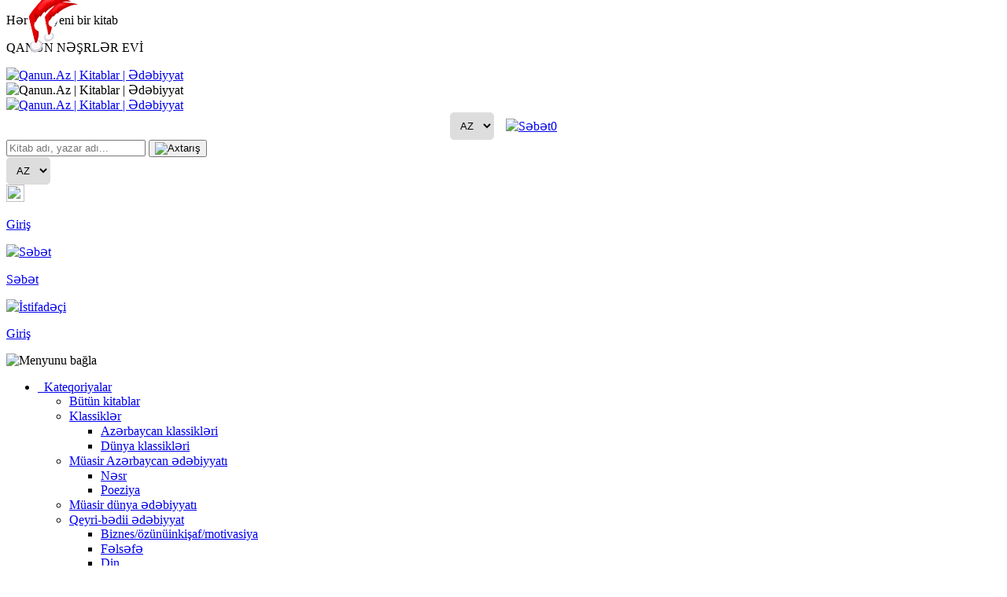

--- FILE ---
content_type: text/html; charset=UTF-8
request_url: https://www.qanun.az/ana-2356
body_size: 20723
content:
<!DOCTYPE html>
<html lang="az">
<head>
    <title>Ana - Qanun.Az | Kitablar | Ədəbiyyat</title>
    <script src="/cdn-cgi/scripts/7d0fa10a/cloudflare-static/rocket-loader.min.js" data-cf-settings="b141a207e5ce56dde3cbb77c-|49"></script><link rel="preload" as="style" onload="this.onload=null;this.rel='stylesheet'"
          href="/assets/qanun/css/font-awesome.min.css">
    <script src="/cdn-cgi/scripts/7d0fa10a/cloudflare-static/rocket-loader.min.js" data-cf-settings="b141a207e5ce56dde3cbb77c-|49"></script><link rel="preload" as="style" onload="this.onload=null;this.rel='stylesheet'"
          href="/assets/qanun/css/splide.min.css">
    <script src="/cdn-cgi/scripts/7d0fa10a/cloudflare-static/rocket-loader.min.js" data-cf-settings="b141a207e5ce56dde3cbb77c-|49"></script><link rel="preload" as="style" onload="this.onload=null;this.rel='stylesheet'"
          href="/assets/qanun/css/owl.carousel.min.css?v=46">
            <meta name="viewport" content="width=device-width, initial-scale=1">
        <meta name="description"
          content="Ana"/>
    <meta name="keywords" content="kitab oxu, ucuz kitablar, maraqlı kitab, keyfiyyətli kitab, romanlar, kitab, book , bədii kitablar, qanundanyeninəvar, dünya ədəbiyyatı, uşaq kitabları, ucuz kitab, endirimli kitab, detektiv, qanun, nəşr, nəşriyyat, kitabçı, kitab mağazası, ən yeni kitablar,">
    <meta property="fb:admins" content="522721858540221">
    <meta property="fb:app_id" content="522721858540221">
    <meta property="fb:pages" content="259854738174">
    <meta property="og:title" content="Ana - Qanun.Az | Kitablar | Ədəbiyyat">
    <meta property="og:type" content="article">
    <meta property="og:image"
          content="https://www.qanun.az/images/news/compressed/2022-08-24-11-39-121661326752.jpg">
    <meta property="og:url" content="https://www.qanun.az/ana-2356">
    <meta property="og:description"
          content="Ana">
    <meta name="twitter:card" content="article">
    <meta name="twitter:title" content="Ana - Qanun.Az | Kitablar | Ədəbiyyat">
    <meta name="twitter:description"
          content="Ana">
    <meta name="twitter:keywords" content="kitab oxu, ucuz kitablar, maraqlı kitab, keyfiyyətli kitab, romanlar, kitab, book , bədii kitablar, qanundanyeninəvar, dünya ədəbiyyatı, uşaq kitabları, ucuz kitab, endirimli kitab, detektiv, qanun, nəşr, nəşriyyat, kitabçı, kitab mağazası, ən yeni kitablar,">
    <meta name="twitter:image"
          content="https://www.qanun.az/images/news/compressed/2022-08-24-11-39-121661326752.jpg">
    <meta name="author" content="GSH">
    <link href="/favicon.ico" rel="icon"/>
    <meta name="charset" content="UTF-8">
    <meta name="theme-color" content="#ec111d">
    <meta name="msapplication-navbutton-color" content="#ec111d">
    <meta name="apple-mobile-web-app-status-bar-style" content="#ec111d">
    <meta name="google-site-verification" content="MhOBMNeZRYBE3tquzpKGUDV1Aoa01TyfJsIpUOajb1U"/>
    <meta name="apple-itunes-app" content="app-id=1596669588">
    <meta name="google-play-app" content="app-id=com.qanunaz">
    <div id="fb-root"></div>
    <script src="/cdn-cgi/scripts/7d0fa10a/cloudflare-static/rocket-loader.min.js" data-cf-settings="b141a207e5ce56dde3cbb77c-|49"></script><link rel="preload" as="style" onload="this.onload=null;this.rel='stylesheet'" href="/assets/qanun/css/style.css?v=46">
    <script src="/cdn-cgi/scripts/7d0fa10a/cloudflare-static/rocket-loader.min.js" data-cf-settings="b141a207e5ce56dde3cbb77c-|49"></script><link rel="preload" as="style" onload="this.onload=null;this.rel='stylesheet'" href="/assets/qanun/css/gsh.css?v=46">
    <script src="/cdn-cgi/scripts/7d0fa10a/cloudflare-static/rocket-loader.min.js" data-cf-settings="b141a207e5ce56dde3cbb77c-|49"></script><link rel="preload" as="style" onload="this.onload=null;this.rel='stylesheet'" href="/assets/qanun/css/new.css?v=46">
    <style type="text/css">
                                .lang-change {
            display: flex;
            flex-direction: row;
            align-items: center;
            border: 1px solid #ddd;
            padding: 8px;
            border-radius: 5px;
            margin-right: 15px;
        }

        .menu-mobile-cart-block {
            display: flex;
            justify-content: center;
            align-items: center;
        }

        .menu-mobile-cart-block .return-back {
            margin-top: 2px;
        }

                    .items .row {
                background: url(/assets/qanun/images/winter.png);
                background-position: center;
                background-size: contain;
                background-repeat: repeat-x;
            }
            </style>
    <script src="/assets/qanun/js/script.js?v=46" type="b141a207e5ce56dde3cbb77c-text/javascript"></script>
    <script src="/assets/qanun/js/owl.carousel.min.js?v=46" type="b141a207e5ce56dde3cbb77c-text/javascript"></script>
    <script src="/assets/qanun/js/splide.js?v=46" type="b141a207e5ce56dde3cbb77c-text/javascript"></script>
    <script src="/assets/qanun/js/lazy.js?v=46" type="b141a207e5ce56dde3cbb77c-text/javascript"></script>
    <script src="/assets/qanun/js/mask.js" type="b141a207e5ce56dde3cbb77c-text/javascript"></script>
    <script type="application/ld+json"> {
            "@context": "http://schema.org",
            "inLanguage" : "az-AZ",
            "articleSection" : "News",
            "@type": "NewsArticle",
            "genre": "news",
            "isFamilyFriendly": "http://schema.org/True",
            "url": "https://www.qanun.az/ana-2356",
            "publisher": {
                "@type": "Organization",
                "name": "Qanun.Az | Kitablar | Ədəbiyyat",
                "logo": {
                    "@type": "ImageObject",
                    "url": "https://www.qanun.az/images/img/2021-06-24-13-19-071624526347.png",
                    "width": 200,
                    "height": 50
                }
            },
            "author": {
                "@type": "Organization",
                "name": "Qanun.Az | Kitablar | Ədəbiyyat"
            },
            "headline": "Ana - Qanun.Az | Kitablar | Ədəbiyyat",
            "abstract": "",
            "mainEntityOfPage": "https://www.qanun.az/ana-2356",
            "image": "https://www.qanun.az/images/news/compressed/2022-08-24-11-39-121661326752.jpg",
            "articleBody": "Ana - Qanun.Az | Kitablar | Ədəbiyyat",
            "datePublished": "2026-01-16T19:56:59+04:00",
            "dateCreated": "2026-01-16T19:56:59+04:00",
            "dateModified": "2026-01-16T19:56:59+04:00"
        }
    </script>
    <script type="b141a207e5ce56dde3cbb77c-text/javascript">
        var contentBookId = null;
        var authorsForJson = null;
    </script>
</head>
<body>
<div class="nav-item--js"></div>
<header class="header-bg d-md-block d-none">
    <div class="header">
        <div class="container max-width-95">
            <div class="row top-alert">
                <div class="col-md-4 mb-1 mb-md-0 top-items">
                    <!--p class="top-welcome mr-1">
                        20 Yanvar metrosuna PULSUZ çatdırılma                    </p>
                    <div class="slash"></div-->
                    <p class="top-welcome mr-1">
                        Hər gün yeni bir kitab                    </p>
                    <div class="slash"></div>
                    <p class="top-welcome mr-1">
                        QANUN NƏŞRLƏR EVİ                    </p>
                </div>
            </div>
            <!--div class="row">
                <div class="col-md-4">
                    <i class="fa fa-book top-alerts"></i>
                    <h1 class="top-alert-1">
                        Hər gün yeni bir kitab                    </h1>
                </div>
                <div class="col-md-4">
                    <i class="fa fa-phone top-alerts"></i>
                    <p class="top-alert-1">055 212 42 37, 055 695 27 97, 055 212 42 37, 012 431 16 62</p>
                    <p class="top-alert-1 whatsapp-write-top-alert-1">
                        <a target="_blank" class="whatsapp-write" href="https://wa.me/+994556952797" title="Whatsapp-da yaz">
                            <img src="https://www.qanun.az/assets/qanun/icons/wp.14146143.svg">&nbsp;&nbsp;Whatsapp-da yaz                        </a>
                    </p>
                </div>
                <div class="col-md-4 top-alert-3">
                    <i class="fa fa-truck top-alerts"></i>
                    <p class="top-alert-1">20 Yanvar metrosuna PULSUZ çatdırılma</p>
                </div>
            </div-->
        </div>
    </div>
</header>
<div class="sentinal"></div>
<div class="position-sticky-m position-sticky z-index-2 position-top-0 bg-white">
    <section class="main-search">
        <div></div>
        <div class="container max-width-95">
            <div class="row align-items-center">
                <div class="col-md-2 d-flex mb-3 mb-md-0 search-logo"><a class="d-flex align-items-center main-logo"
                                                                         href="https://www.qanun.az/"
                                                                         title="Qanun.Az | Kitablar | Ədəbiyyat">
                  				<img width="60" height="60" style="width: 60px!important;" class="w-100" src="https://www.qanun.az/assets/qanun/images/logo.png?v=3" alt="Qanun.Az | Kitablar | Ədəbiyyat">
                  				                  					<img src="/images/hat.png?v=1" height="35" style="position: absolute;left: 25px;top: -5px;width: 80px;height: 60px;transform: rotate(335deg);">
                  				                                                  </a></div>
                <div class="col d-flex align-items-center menu-burger icon" href="#"><img class="icon w-100"
                                                                                          width="22"
                                                                                          height="13"
                                                                                          src="https://www.qanun.az/assets/qanun/icons/burger.aaab7c7d.svg"
                                                                                          alt="Qanun.Az | Kitablar | Ədəbiyyat">
                </div>
                <div class="col d-block xs-logo mb-3">
                    <div class="d-flex justify-content-between align-items-center">

                        <a class="d-flex align-items-center main-logo" href="https://www.qanun.az/"
                           title="Qanun.Az | Kitablar | Ədəbiyyat">
                            <img width="56" height="56" src="https://www.qanun.az/assets/qanun/images/logo.png?v=3" alt="Qanun.Az | Kitablar | Ədəbiyyat">
                                                        	<img src="/images/hat.png?v=1" height="35" style="position: absolute;left: 47px;top: 3px;width: 63px;height: 40px;transform: rotate(335deg);">
                                                                                </a>
                        <!--                        <div class="d-flex justify-content-between align-items-center">-->
                        <!--                            <div class="locales"><a class="locale" href="/en">EN</a><a class="locale" href="/ru">РУ</a>-->
                        <!--                            </div>-->
                        <!--                        </div>-->
                        <div class="menu-mobile-cart-block">
                                                            <select class="lang-change" onchange="if (!window.__cfRLUnblockHandlers) return false; changeLanguage(this)" name="lang" data-cf-modified-b141a207e5ce56dde3cbb77c-="">
                                    <option value="az" selected>AZ</option>
                                    <option value="ru" >RU</option>
                                    <option value="en" >EN</option>
                                </select>
                                                                                    <a class="user-action cart position-relative" href="https://www.qanun.az/books?basket=true"
                               title="Səbət"><img
                                        width="23"
                                        height="22"
                                        class="action-img" src="https://www.qanun.az/assets/qanun/icons/basket.55a24161.svg"
                                        alt="Səbət"><span
                                        class="cart-count cart-count-mobile position-absolute rounded-pill">0</span></a>
                        </div>
                    </div>
                </div>
                <!--                <div class="col-md-1 d-flex align-items-center cs-col-1 locale-col">-->
                <!--                    <div class="locales"><a class="locale" href="/en">EN</a><a class="locale" href="/ru">РУ</a></div>-->
                <!--                </div>-->
                <div class="col search-field-col">
                    <div class="d-flex align-items-center w-100">
                        <form action="https://www.qanun.az/books" method="GET" class="w-100">
                            <div class="search-form d-flex"><input class="search-field w-100"
                                                                   name="keyword"
                                                                   value=""
                                                                   placeholder="Kitab adı, yazar adı...">
                                <button class="submit-search d-flex align-items-center" type="submit"><img
                                            src="https://www.qanun.az/assets/qanun/icons/search.981c77f0.svg"
                                            alt="Axtarış"></button>
                                <div class="ajax_search"></div>
                            </div>
                        </form>
                    </div>
                </div>
                <div class="col-md-3 d-flex align-items-center justify-content-end cs-col-2 search-user-col">
                                            <select class="lang-change" onchange="if (!window.__cfRLUnblockHandlers) return false; changeLanguage(this)" name="lang" data-cf-modified-b141a207e5ce56dde3cbb77c-="">
                            <option value="az" selected>AZ</option>
                            <option value="ru" >RU</option>
                            <option value="en" >EN</option>
                        </select>
                    
                                            <a class="user-action cart-1 user" href="/login" title="Giriş">
                            <img width="23" height="22" class="action-img" src="https://www.qanun.az/assets/qanun/icons/user.48700359.svg">
                            <p class="action-text">Giriş</p>
                        </a>
                    
                    <a class="user-action cart-1 cart position-relative" href="https://www.qanun.az/books?basket=true"
                       title="Səbət">
                        <img width="23" height="22" class="action-img" src="https://www.qanun.az/assets/qanun/icons/basket.55a24161.svg" alt="Səbət">
                        <p class="action-text">Səbət</p>
                        <span class="cart-count desktop-cart-count rounded-pill"></span>
                    </a>
                </div>
            </div>
        </div>
    </section>
    <div class="left-menu-bg">
        <div class="left-menu">
            <div class="left-menu-header d-flex align-items-center justify-content-between px-4">
                <div class="d-flex align-items-center justify-content-end">
                                            <a class="user-action user flex-row" href="/login" title="İstifadəçi">
                            <img width="23" height="22" class="action-img" src="https://www.qanun.az/assets/qanun/icons/user.48700359.svg"
                                 alt="İstifadəçi">
                            <p class="action-text">Giriş</p>
                        </a>
                    
                </div>
                <div class="close-left-menu"><img class="icon w-100"
                                                  src="https://www.qanun.az/assets/qanun/icons/close.235e1fdb.svg"
                                                  alt="Menyunu bağla">
                </div>
            </div>
            <div class="d-flex flex-column h-100 overflow-auto">

                <div class="mobile-menu">
                    <div class="mobil-menu-panel">
                        <nav class="mobil-menu-wrap">
                            <ul>
                                <li class="dropdown"><a href="#"><i class="fa fa-align-left" aria-hidden="true"></i>&nbsp;&nbsp;Kateqoriyalar</a>
                                    <i class="fa fa-sort-down open-sub-menu"></i>
                                    <div class="sub-menu">
                                        <ul>
                                            <li class="menu-0"><a href="/books">Bütün kitablar</a></li>
                                            <li class="dropdown menu-0"><a href="/category/333">Klassiklər</a>
                                                <i class="fa fa-sort-down open-sub-menu"></i>
                                                <div class="sub-menu">
                                                    <ul>
                                                        <li><a href="/category/79">Azərbaycan klassikləri</a></li>
                                                        <li><a href="/category/35">Dünya klassikləri</a></li>
                                                    </ul>
                                                </div>
                                            </li>
                                            <li class="dropdown menu-0"><a href="/category/334">Müasir Azərbaycan ədəbiyyatı</a>
                                                <i class="fa fa-sort-down open-sub-menu"></i>
                                                <div class="sub-menu">
                                                    <ul>
                                                        <li class="menu-0"><a href="/category/335">Nəsr</a></li>
                                                        <li class="menu-0"><a href="/category/244">Poeziya</a></li>
                                                    </ul>
                                                </div>
                                            </li>
                                            <li class="dropdown menu-0"><a href="/category/336">Müasir dünya ədəbiyyatı</a></li>
                                            <li class="dropdown menu-0"><a href="/category/337">Qeyri-bədii ədəbiyyat</a>
                                                <i class="fa fa-sort-down open-sub-menu"></i>
                                                <div class="sub-menu">
                                                    <ul>
                                                        <li class="menu-0"><a href="/category/338">Biznes/özünüinkişaf/motivasiya</a></li>
                                                        <li class="menu-0"><a href="/category/172">Fəlsəfə</a></li>
                                                        <li class="menu-0"><a href="/category/174">Din</a></li>
                                                        <li class="menu-0"><a href="/category/40">Tarix</a></li>
                                                        <li class="menu-0"><a href="/category/50">Psixologiya</a></li>
                                                    </ul>
                                                </div>
                                            </li>
                                            <li class="dropdown menu-0"><a href="/category/339">Nobelçilər</a></li>
                                            <li class="dropdown menu-0"><a href="/category/65">Bestseller</a></li>
                                            <li class="dropdown menu-0"><a href="/category/27">Uşaq ədəbiyyatı</a>
                                                <i class="fa fa-sort-down open-sub-menu"></i>
                                                <div class="sub-menu">
                                                    <ul>
                                                        <li class="menu-0"><a href="/category/340">Azərbaycan uşaq ədəbiyyatı</a></li>
                                                        <li class="menu-0"><a href="/category/341">Xarici uşaq ədəbiyyatı</a></li>
                                                    </ul>
                                                </div>
                                            </li>
                                            <li class="dropdown menu-0"><a href="/category/201">Lüğətlər</a></li>
                                            <li class="dropdown menu-0"><a href="/category/342">Ensklopediyalar</a></li>
                                            <li class="dropdown menu-0"><a href="/category/170">Məcəllələr/Qanunlar</a></li>
                                        </ul>
                                    </div>
                                </li>

                                <li class="dropdown"><a href="/about">Haqqımızda</a>
                                    <i class="fa fa-sort-down open-sub-menu"></i>
                                    <div class="sub-menu">
                                        <ul>
                                            <li class="menu-97"><a href="/about/1">Biz kimik?</a></li>
                                            <li class="menu-162"><a href="/teams">Əməkdaşlar</a></li>
                                        </ul>
                                    </div>
                                </li>

                                <li class="dropdown"><a href="#">Kitablar</a>
                                    <i class="fa fa-sort-down open-sub-menu"></i>
                                    <div class="sub-menu">
                                        <ul>
                                            <li class="menu-97"><a href="/category/97">Yeni Kitablar</a></li>
                                            <li class="menu-162"><a href="/category/162">Tezliklə</a></li>
                                            <li class="menu-0"><a href="/tv">Kitab TV</a></li>
                                            <li class="menu-0"><a href="/hediyye-kartlari">Hədiyyə kartları</a></li>
                                            <li class="dropdown"><a href="#">Hədiyyə Kitablar</a>
                                                <i class="fa fa-sort-down open-sub-menu"></i>
                                                <div class="sub-menu">
                                                    <ul>
                                                        <li class="menu-97"><a href="/category/416">Dəstlər</a></li>
                                                    </ul>
                                                </div>
                                            </li>
                                            <li class="menu-0"><a href="/category/228">Seriyalar</a></li>
                                        </ul>
                                    </div>
                                </li>

                                <li id="catalog" class="dropdown">
                                    <a href="/books?catalog=true">Kataloq</a>
                                    <i class="fa fa-sort-down open-sub-menu"></i>
                                    <div class="sub-menu">
                                        <ul>
                                            <li><a href="/category/42?catalog=true">İnkişaf və Motivasiya</a></li>
                                            <li><a href="/category/40?catalog=true">Tarix</a></li>
                                            <li><a href="/category/172?catalog=true">Fəlsəfə</a></li>
                                            <li><a href="/category/38?catalog=true">Roman</a></li>
                                            <li><a href="/category/36?catalog=true">Kulinariya</a></li>
                                            <li><a href="/category/35?catalog=true">Dünya klassikləri</a></li>
                                            <li><a href="/category/52?catalog=true">Tibb/Sağlamlıq</a></li>
                                            <li><a href="/category/29?catalog=true">Detektiv</a></li>
                                            <li><a href="/category/28?catalog=true">Memuar və bioqrafiya</a></li>
                                            <li><a href="/category/27?catalog=true">Uşaq ədəbiyyatı</a></li>
                                            <li><a href="/category/26?catalog=true">IN ENGLISH</a></li>
                                            <li><a href="/category/24?catalog=true">E-Kitab</a></li>
                                            <li><a href="/category/25?catalog=true">На русском</a></li>
                                            <li><a href="/category/19?catalog=true">Komikslər</a></li>
                                            <li><a href="/category/50?catalog=true">Psixologiya, NLP</a></li>
                                            <li><a href="/category/65?catalog=true">Bestseller</a></li>
                                            <li><a href="/category/200?catalog=true">Endirimli</a></li>
                                            <li><a href="/category/170?catalog=true">Məcəllələr</a></li>
                                            <li><a href="/category/174?catalog=true">Din</a></li>
                                            <li><a href="/category/184?catalog=true">Siyasət</a></li>
                                            <li><a href="/category/185?catalog=true">Biznes və Marketinq</a></li>
                                        </ul>
                                    </div>
                                </li>

                                <li class="dropdown"><a href="/authors">Yazarlar</a>
                                    <i class="fa fa-sort-down open-sub-menu"></i>
                                    <div class="sub-menu">
                                        <ul>
                                            <li><a href="/authors?category=az">Azərbaycan müəllifləri</a></li>
                                            <li><a href="/authors?category=world">Dünya müəllifləri</a></li>
                                        </ul>
                                    </div>
                                </li>

                                <li class="dropdown"><a href="/translators">Tərcüməçilər</a></li>

                                <li class="dropdown"><a href="#">E-Kitab</a>
                                    <i class="fa fa-sort-down open-sub-menu"></i>
                                    <div class="sub-menu">
                                        <ul>
                                            <li><a href="/category/130">E-PUB</a></li>
                                            <li><a href="/category/129">PDF</a></li>
                                        </ul>
                                    </div>
                                </li>

                                <li class="dropdown"><a href="#">Sərgilər</a>
                                    <i class="fa fa-sort-down open-sub-menu"></i>
                                    <div class="sub-menu">
                                        <ul>
                                            <li><a href="/news?category=313">Milli Kitab Sərgisi</a></li>
                                            <li><a href="/news?category=314">Endirimli Kitab Sərgisi</a></li>
                                            <li><a href="/news?category=315">Beynəlxalq Kitab Sərgiləri</a></li>
                                        </ul>
                                    </div>
                                </li>

                                <li class="dropdown"><a href="/blogs">Bloq</a></li>

                                <li class="dropdown"><a href="/category/236">Mətbəə</a>
                                    <i class="fa fa-sort-down open-sub-menu"></i>
                                    <div class="sub-menu">
                                        <ul>
                                            <li><a href="/news?category=267">Kitab+</a></li>
                                            <li><a href="/printing">Kitab çapı</a></li>
                                            <li><a href="/news?category=323">Digər mətbəə xidmətləri</a></li>
                                        </ul>
                                    </div>
                                </li>

                                <li class="dropdown"><a href="/category/qanun-jurnali">Qanun jurnalı</a></li>

                                <li class="dropdown"><a href="/contact">Əlaqə</a>
                                    <i class="fa fa-sort-down open-sub-menu"></i>
                                    <div class="sub-menu">
                                        <ul>
                                            <li><a href="/offers">Təklif və iradlar</a></li>
                                        </ul>
                                    </div>
                                </li>
                            </ul>

                            <div class="px-4 info">
                                <p class="mb-3 contact-number">055 212 42 37 | 055 695 27 97 | 055 212 42 37 | 012 431 16 62</p>
                                <ul class="p-0">
                                                                    </ul>
                            </div>
                        </nav>
                    </div>
                </div>

            </div>
        </div>
        <div class="left-menu-overlay"></div>
    </div>
    <nav class="nav-menu d-md-block d-none">
        <div class="container menu-container-1">
            <div class="menu-container">
                <!--                <a class="book-button-menu" href="--><!--" title="-->
                <!--">-->
                <!--                    <img class="nav-icon" src="-->
                <!--books.7af850f8.svg"-->
                <!--                         alt="--><!--">-->
                <!--                </a>-->
                <ul class="desktop-dropdown manual-dropdown">
                    <li class="menu-top">
                        <a class="manual-dropdown-a-top" href="#"><i class="fa fa-align-left" aria-hidden="true"></i>&nbsp;&nbsp;Kateqoriyalar&nbsp;&nbsp;<i class="fa fa-chevron-down" aria-hidden="true"></i></a>
                        <ul class="menu-top-first-ul show-type-0 show-type-2" style="display: none;">
                            <li class="menu-0"><a class="manual-dropdown-a-top" href="/books">Bütün kitablar</a></li>
                            <li class="menu-second-top">
                                <a class="manual-dropdown-a-top" href="/category/333">Klassiklər&nbsp;&nbsp;&nbsp;<i class="fa fa-chevron-down" aria-hidden="true"></i></a>
                                <ul class="menu-second-top-ul show-type-0" style="display: none;">
                                    <li class="menu-0"><a class="manual-dropdown-a-top" href="/category/79">Azərbaycan klassikləri</a></li>
                                    <li class="menu-0"><a class="manual-dropdown-a-top" href="/category/35">Dünya klassikləri</a></li>
                                </ul>
                            </li>
                            <li class="menu-second-top"><a class="manual-dropdown-a-top" href="/category/336">Müasir dünya ədəbiyyatı</a></li>
                            <li class="menu-second-top">
                                <a class="manual-dropdown-a-top" href="/category/337">Qeyri-bədii ədəbiyyat&nbsp;&nbsp;&nbsp;<i class="fa fa-chevron-down" aria-hidden="true"></i></a>
                                <ul class="menu-second-top-ul show-type-0" style="display: none;">
                                    <li class="menu-0"><a class="manual-dropdown-a-top" href="/category/338">Biznes/özünüinkişaf/motivasiya</a></li>
                                    <li class="menu-0"><a class="manual-dropdown-a-top" href="/category/172">Fəlsəfə</a></li>
                                    <li class="menu-0"><a class="manual-dropdown-a-top" href="/category/174">Din</a></li>
                                    <li class="menu-0"><a class="manual-dropdown-a-top" href="/category/40">Tarix</a></li>
                                    <li class="menu-0"><a class="manual-dropdown-a-top" href="/category/50">Psixologiya</a></li>
                                </ul>
                            </li>
                            <li class="menu-second-top"><a class="manual-dropdown-a-top" href="/category/339">Nobelçilər</a></li>
                            <li class="menu-second-top"><a class="manual-dropdown-a-top" href="/category/65">Bestseller</a></li>
                            <li class="menu-second-top">
                                <a class="manual-dropdown-a-top" href="/category/27">Uşaq ədəbiyyatı&nbsp;&nbsp;&nbsp;<i class="fa fa-chevron-down" aria-hidden="true"></i></a>
                                <ul class="menu-second-top-ul show-type-0" style="display: none;">
                                    <li class="menu-0"><a class="manual-dropdown-a-top" href="/category/340">Azərbaycan uşaq ədəbiyyatı</a></li>
                                    <li class="menu-0"><a class="manual-dropdown-a-top" href="/category/341">Xarici uşaq ədəbiyyatı</a></li>
                                </ul>
                            </li>
                            <li class="menu-second-top"><a class="manual-dropdown-a-top" href="/category/201">Lüğətlər</a></li>
                            <li class="menu-second-top"><a class="manual-dropdown-a-top" href="/category/342">Ensklopediyalar</a></li>
                            <li class="menu-second-top"><a class="manual-dropdown-a-top" href="/category/170">Məcəllələr/Qanunlar</a></li>
                            <li class="menu-second-top">
                                <a class="manual-dropdown-a-top" href="/category/334">Müasir Azərbaycan ədəbiyyatı&nbsp;&nbsp;&nbsp;<i class="fa fa-chevron-down" aria-hidden="true"></i></a>
                                <ul class="menu-second-top-ul show-type-0" style="display: none;">
                                    <li class="menu-0"><a class="manual-dropdown-a-top" href="/category/335">Nəsr</a></li>
                                    <li class="menu-0"><a class="manual-dropdown-a-top" href="/category/244">Poeziya</a></li>
                                </ul>
                            </li>
                        </ul>
                    </li>

                    <li class="menu-top">
                        <a class="manual-dropdown-a-top" href="/about">Haqqımızda&nbsp;&nbsp;<i class="fa fa-chevron-down" aria-hidden="true"></i></a>
                        <ul class="menu-top-first-ul show-type-1" style="display: none;">
                            <li class="menu-97"><a class="manual-dropdown-a-top" href="/about/1">Biz kimik?</a></li>
                            <li class="menu-162"><a class="manual-dropdown-a-top" href="/teams">Əməkdaşlar</a></li>
                        </ul>
                    </li>

                    <li class="menu-top">
                        <a class="manual-dropdown-a-top" href="#">Kitablar&nbsp;&nbsp;<i class="fa fa-chevron-down" aria-hidden="true"></i></a>
                        <ul class="menu-top-first-ul show-type-1" style="display: none;">
                            <li class="menu-97"><a class="manual-dropdown-a-top" href="/category/97">Yeni Kitablar</a></li>
                            <li class="menu-162"><a class="manual-dropdown-a-top" href="/category/162">Tezliklə</a></li>
                            <li class="menu-0"><a class="manual-dropdown-a-top" href="/tv">Kitab TV</a></li>
                            <li class="menu-0"><a class="manual-dropdown-a-top" href="/hediyye-kartlari">Hədiyyə kartları</a></li>
                            <li class="menu-second-top">
                                <a class="manual-dropdown-a-top" href="#">Hədiyyə Kitablar&nbsp;&nbsp;<i class="fa fa-chevron-down" aria-hidden="true"></i></a>
                                <ul class="menu-second-top-ul show-type-0" style="display: none;">
                                    <li class="menu-97"><a class="manual-dropdown-a-top" href="/category/416">Dəstlər</a></li>
                                </ul>
                            </li>
                            <li class="menu-0"><a class="manual-dropdown-a-top" href="/category/228">Seriya Kitablar</a></li>
                        </ul>
                    </li>

                    <li id="catalog" class="menu-top">
                        <a class="manual-dropdown-a-top" href="/books?catalog=true">Kataloq&nbsp;&nbsp;<i class="fa fa-chevron-down" aria-hidden="true"></i></a>
                        <ul class="menu-top-first-ul show-type-0" style="display: none;">
                            <li class="menu-42"><a class="manual-dropdown-a-top" href="/category/42?catalog=true">İnkişaf və Motivasiya</a></li>
                            <li class="menu-40"><a class="manual-dropdown-a-top" href="/category/40?catalog=true">Tarix</a></li>
                            <li class="menu-172"><a class="manual-dropdown-a-top" href="/category/172?catalog=true">Fəlsəfə</a></li>
                            <li class="menu-38"><a class="manual-dropdown-a-top" href="/category/38?catalog=true">Roman</a></li>
                            <li class="menu-36"><a class="manual-dropdown-a-top" href="/category/36?catalog=true">Kulinariya</a></li>
                            <li class="menu-35"><a class="manual-dropdown-a-top" href="/category/35?catalog=true">Dünya klassikləri</a></li>
                            <li class="menu-52"><a class="manual-dropdown-a-top" href="/category/52?catalog=true">Tibb/Sağlamlıq</a></li>
                            <li class="menu-29"><a class="manual-dropdown-a-top" href="/category/29?catalog=true">Detektiv</a></li>
                            <li class="menu-28"><a class="manual-dropdown-a-top" href="/category/28?catalog=true">Memuar və bioqrafiya</a></li>
                            <li class="menu-27"><a class="manual-dropdown-a-top" href="/category/27?catalog=true">Uşaq ədəbiyyatı</a></li>
                            <li class="menu-26"><a class="manual-dropdown-a-top" href="/category/26?catalog=true">IN ENGLISH</a></li>
                            <li class="menu-24"><a class="manual-dropdown-a-top" href="/category/24?catalog=true">E-Kitab</a></li>
                            <li class="menu-25"><a class="manual-dropdown-a-top" href="/category/25?catalog=true">На русском</a></li>
                            <li class="menu-19"><a class="manual-dropdown-a-top" href="/category/19?catalog=true">Komikslər</a></li>
                            <li class="menu-50"><a class="manual-dropdown-a-top" href="/category/50?catalog=true">Psixologiya, NLP</a></li>
                            <li class="menu-55"><a class="manual-dropdown-a-top" href="/category/55?catalog=true">Mini Klassika</a></li>
                            <li class="menu-57"><a class="manual-dropdown-a-top" href="/category/57?catalog=true">Boyama və Özün düzəlt</a></li>
                            <li class="menu-65"><a class="manual-dropdown-a-top" href="/category/65?catalog=true">Bestseller</a></li>
                            <li class="menu-129"><a class="manual-dropdown-a-top" href="/category/129?catalog=true">PDF</a></li>
                            <li class="menu-79"><a class="manual-dropdown-a-top" href="/category/79?catalog=true">Azərbaycan klassikləri</a></li>
                            <li class="menu-200"><a class="manual-dropdown-a-top" href="/category/200?catalog=true">Endirimli</a></li>
                            <li class="menu-163"><a class="manual-dropdown-a-top" href="/category/163?catalog=true">Modern mini Klassika</a></li>
                            <li class="menu-164"><a class="manual-dropdown-a-top" href="/category/164?catalog=true">Unudulmuş kitablar</a></li>
                            <li class="menu-281"><a class="manual-dropdown-a-top" href="/category/281?catalog=true">Azərbaycan poeziyası</a></li>
                            <li class="menu-166"><a class="manual-dropdown-a-top" href="/category/166?catalog=true">Qarabağ</a></li>
                            <li class="menu-170"><a class="manual-dropdown-a-top" href="/category/170?catalog=true">Məcəllələr</a></li>
                            <li class="menu-174"><a class="manual-dropdown-a-top" href="/category/174?catalog=true">Din</a></li>
                            <li class="menu-232"><a class="manual-dropdown-a-top" href="/category/232?catalog=true">Roman seriyası</a></li>
                            <li class="menu-177"><a class="manual-dropdown-a-top" href="/category/177?catalog=true">Poeziya</a></li>
                            <li class="menu-178"><a class="manual-dropdown-a-top" href="/category/178?catalog=true">Hekayələr</a></li>
                            <li class="menu-184"><a class="manual-dropdown-a-top" href="/category/184?catalog=true">Siyasət</a></li>
                            <li class="menu-185"><a class="manual-dropdown-a-top" href="/category/185?catalog=true">Biznes və Marketinq</a></li>
                            <li class="menu-201"><a class="manual-dropdown-a-top" href="/category/201?catalog=true">Lüğət</a></li>
                            <li class="menu-192"><a class="manual-dropdown-a-top" href="/category/192?catalog=true">Bioqrafiya</a></li>
                            <li class="menu-196"><a class="manual-dropdown-a-top" href="/category/196?catalog=true">Uşaq İnkişafı Kitabxanası</a></li>
                            <li class="menu-199"><a class="manual-dropdown-a-top" href="/category/199?catalog=true">Sevgi</a></li>
                            <li class="menu-203"><a class="manual-dropdown-a-top" href="/category/203?catalog=true">Fantastika</a></li>
                            <li class="menu-230"><a class="manual-dropdown-a-top" href="/category/230?catalog=true">Ədəbiyyatşünaslıq</a></li>
                            <li class="menu-238"><a class="manual-dropdown-a-top" href="/category/238?catalog=true">Ensiklopediya</a></li>
                            <li class="menu-239"><a class="manual-dropdown-a-top" href="/category/239?catalog=true">Çiçəklənən Klassika</a></li>
                            <li class="menu-243"><a class="manual-dropdown-a-top" href="/category/243?catalog=true">Naşirin seçimi</a></li>
                            <li class="menu-247"><a class="manual-dropdown-a-top" href="/category/247?catalog=true">Gizlin qalan imzalar</a></li>
                            <li class="menu-253"><a class="manual-dropdown-a-top" href="/category/253?catalog=true">Musiqi</a></li>
                            <li class="menu-260"><a class="manual-dropdown-a-top" href="/category/260?catalog=true">Dan ulduzu</a></li>
                            <li class="menu-268"><a class="manual-dropdown-a-top" href="/category/268?catalog=true">Eksklüziv Klassika</a></li>
                            <li class="menu-269"><a class="manual-dropdown-a-top" href="/category/269?catalog=true">Ustad dərsləri</a></li>
                            <li class="menu-272"><a class="manual-dropdown-a-top" href="/category/272?catalog=true">Azərbaycan ədəbiyyatı</a></li>
                            <li class="menu-271"><a class="manual-dropdown-a-top" href="/category/271?catalog=true">0-6 yaş körpələr</a></li>
                            <li class="menu-27"><a class="manual-dropdown-a-top" href="/category/208">6+ yaş</a></li>
                            <li class="menu-27"><a class="manual-dropdown-a-top" href="/category/209">8+ yaş</a></li>
                            <li class="menu-27"><a class="manual-dropdown-a-top" href="/category/210">12+ yaş</a></li>
                            <li class="menu-27"><a class="manual-dropdown-a-top" href="/category/211">15+ yaş</a></li>
                        </ul>
                    </li>

                    <li class="menu-top">
                        <a class="manual-dropdown-a-top" href="/authors">Yazarlar &nbsp;<i class="fa fa-chevron-down" aria-hidden="true"></i></a>
                        <ul class="menu-top-first-ul show-type-1" style="display: none;">
                            <li class="menu-24"><a class="manual-dropdown-a-top" href="/authors?category=az">Azərbaycan müəllifləri</a></li>
                            <li class="menu-24"><a class="manual-dropdown-a-top" href="/authors?category=world">Dünya müəllifləri</a></li>
                        </ul>
                    </li>

                    <li class="menu-top"><a class="manual-dropdown-a-top" href="/translators">Tərcüməçilər</a></li>

                    <li class="menu-top">
                        <a class="manual-dropdown-a-top" href="#">E-Kitab&nbsp;&nbsp;<i class="fa fa-chevron-down" aria-hidden="true"></i></a>
                        <ul class="menu-top-first-ul show-type-1" style="display: none;">
                            <li class="menu-24"><a class="manual-dropdown-a-top" href="/category/130">E-PUB</a></li>
                            <li class="menu-24"><a class="manual-dropdown-a-top" href="/category/129">PDF</a></li>
                        </ul>
                    </li>

                    <li class="menu-top">
                        <a class="manual-dropdown-a-top" href="#">Sərgilər &nbsp;<i class="fa fa-chevron-down" aria-hidden="true"></i></a>
                        <ul class="menu-top-first-ul show-type-1" style="display: none;">
                            <li class="menu-24"><a class="manual-dropdown-a-top" href="/news?category=313">Milli Kitab Sərgisi</a></li>
                            <li class="menu-24"><a class="manual-dropdown-a-top" href="/news?category=314">Endirimli Kitab Sərgisi</a></li>
                            <li class="menu-24"><a class="manual-dropdown-a-top" href="/news?category=315">Beynəlxalq Kitab Sərgiləri</a></li>
                        </ul>
                    </li>

                    <!--li class="menu-top"><a class="manual-dropdown-a-top" href="/add-user-book">Öz kitabını sat</a></li-->
                    <!--li class="menu-top"><a class="manual-dropdown-a-top" href="/category/316">Beynəlxalq əlaqələr</a></li-->

                    <li class="menu-top"><a class="manual-dropdown-a-top" href="/blogs">Bloq</a></li>

                    <li class="menu-top">
                        <a class="manual-dropdown-a-top" href="/category/236">Mətbəə &nbsp;<i class="fa fa-chevron-down" aria-hidden="true"></i></a>
                        <ul class="menu-top-first-ul show-type-1" style="display: none;">
                            <li class="menu-24"><a class="manual-dropdown-a-top" href="/news?category=267">Kitab+</a></li>
                            <li class="menu-24"><a class="manual-dropdown-a-top" href="/printing">Kitab çapı</a></li>
                            <li class="menu-24"><a class="manual-dropdown-a-top" href="/news?category=323">Digər mətbəə xidmətləri</a></li>
                        </ul>
                    </li>

                    <li class="menu-top"><a class="manual-dropdown-a-top" href="/category/qanun-jurnali">Qanun jurnalı</a></li>
                    <li class="menu-top"><a class="manual-dropdown-a-top" href="/contact">Əlaqə &nbsp;<i class="fa fa-chevron-down" aria-hidden="true"></i></a>
                        <ul class="menu-top-first-ul show-type-1" style="display: none;">
                            <li class="menu-24"><a class="manual-dropdown-a-top" href="/offers">Təklif və iradlar</a></li>
                        </ul>
                    </li>
                </ul>
                                <!--ul class="d-flex nav-list menu-right desktop-menu-right">
                    <li class="nav-item"><a class="nav-link d-flex tv" href="https://www.qanun.az/add-user-book"
                                            title="Öz kitabını sat"><p>Öz kitabını sat</p>
                        </a></li>
                    <li class="nav-item"><a class="nav-link d-flex tv" href="https://www.qanun.az/tv"
                                            title="Kitab TV"><p>Kitab TV</p></a></li>
                </ul-->
                <div style="display: none;" class="menu-dot">
                    <div class="menu-dot-left"><i class="fa fa-chevron-left" aria-hidden="true"></i></div>
                    <div class="menu-dot-right"><i class="fa fa-chevron-right" aria-hidden="true"></i></div>
                </div>
            </div>
        </div>
    </nav>
</div><style>
    .image-center {
        text-align: center;
    }
</style>
<section class="book" id="book">
    <div class="container">
        <div class="row">
            <div class="col-md-4">
                <div class="item-img-bg ">
                    <img onclick="if (!window.__cfRLUnblockHandlers) return false; flipBook(2356)" class="lazy-img" width="240" height="370" data-src="https://www.qanun.az/images/news/compressed/240x370/2022-08-24-11-39-121661326752.jpg?v=1" alt="Ana" data-cf-modified-b141a207e5ce56dde3cbb77c-="">
                                            <button name="flipBook" class="readBook" type="button" onclick="if (!window.__cfRLUnblockHandlers) return false; flipBook(2356)" data-cf-modified-b141a207e5ce56dde3cbb77c-=""><i class="fa fa-book"></i> Bir parça oxuyun</button>
                                    </div>
                <div class="item-img-bg">
                                    </div>
                            </div>
            <div class="col">
                <nav>
                    <ol class="breadcrumb mb-4">
                        <li class="item"><a class="link" href="https://www.qanun.az/"
                                            title="Əsas">Əsas</a></li>
                        <li class="item"><a class="link" href="https://www.qanun.az/all"
                                            title="Kitablar">Kitablar</a></li>
                                                    <li class="item"><a class="link" href="https://www.qanun.az/books?category=55"
                                                title="Mini Klassika">Mini Klassika</a></li>
                                                    <li class="item"><a class="link" href="https://www.qanun.az/books?category=117"
                                                title="Kitablar">Kitablar</a></li>
                                            </ol>
                </nav>
                <div class="w-100">
                    <div class="d-flex justify-content-between flex-wrap">
                        <div><h1 class="title mb-2">Ana</h1>
                            <h3 class="author mb-3">
                                                                                                                                                                                    <a href="https://www.qanun.az/author/731">Hüseyn Cavid</a> <br/>
                                                                                                                                </h3>
                        </div>
                    </div>
                    <div class="features d-flex flex-column">
                        <div class="feature d-flex"><p class="key">Kateqoriya</p>
                                                                                                                                                                                                            <a class="value" href="https://www.qanun.az/books?category=55" title="Mini Klassika">Mini Klassika</a>&nbsp;&nbsp;<a style="color:#ec111d;font-size:10px;margin-top:4px;">&#9679;</a>&nbsp;&nbsp;<a class="value" href="https://www.qanun.az/books?category=117" title="Kitablar">Kitablar</a>                        </div>
                                                    <div class="feature d-flex"><p class="key">ISBN</p><a class="value"
                                                                                                 href="#">978-9952-38-269-3</a>
                            </div>
                                                                            <div class="feature d-flex"><p class="key">Ölçü</p><a class="value"
                                                                                                 href="#">120x185</a>
                            </div>
                                                                            <div class="feature d-flex"><p class="key">Cild</p><a class="value"
                                                                                                 href="#">Yumşaq</a>
                            </div>
                                                                            <div class="feature d-flex"><p class="key">Səhifə sayı</p><a class="value"
                                                                                                        href="#">80</a>
                            </div>
                                                                                                <!--div class="feature d-flex">
                            <p class="key">Promo kod ilə endirim</p>
                            <a style="color: red" class="value" href="#">Var</a>
                        </div-->
                                                    <div class="feature d-flex"><p class="key">Endirim faizi</p><a class="value"
                                                                                                          href="#">20                                    %</a>
                            </div>
                                                                                                                                                    <div class="feature d-flex"><p class="key">Baxış sayı</p><a class="value"
                                                                                                       href="#">2304</a>
                            </div>
                                                                                                                    </div>
                </div>
                <hr class="mb-2 mt-2">
                <div class="flex-shrink-0">
                    <div class="stars">
                                                    <img id="1" class="star star-1"
                                 width="20"
                                 height="19"
                                 src="https://www.qanun.az/assets/qanun/icons/star.773950ab.svg"
                                 alt="desc">
                        
                                                    <img id="2" class="star star-2"
                                 width="20"
                                 height="19"
                                 src="https://www.qanun.az/assets/qanun/icons/star.773950ab.svg"
                                 alt="desc">
                        
                                                    <img id="3" class="star star-3"
                                 width="20"
                                 height="19"
                                 src="https://www.qanun.az/assets/qanun/icons/star.773950ab.svg"
                                 alt="desc">
                        
                                                    <img id="4" class="star star-4"
                                 width="20"
                                 height="19"
                                 src="https://www.qanun.az/assets/qanun/icons/star.773950ab.svg"
                                 alt="desc">
                        
                                                    <img id="5" class="star star-5"
                                 width="20"
                                 height="19"
                                 src="https://www.qanun.az/assets/qanun/icons/star.773950ab.svg"
                                 alt="desc">
                                            </div>
                    <p class="rate">
                                <span class="main"><i style="width: 25px;height: 20px" class="fa fa-check-square-o"
                                                      aria-hidden="true"></i> 0</span>
                    </p>
                </div>
                <hr class="mb-2 mt-2">
                <div class="price price-block d-flex align-items-center mb-2">
                    <div class="new"><p class="item-price d-flex align-items-start">
                            <span>2.79</span><img
                                    width="16"
                                    height="10"
                                    class="icon mt-2 ml-1" src="https://www.qanun.az/assets/qanun/icons/azn.69ce9a49.svg"
                                    alt="2.79"></p>
                    </div>
                                            <div class="old ml-4"><p class="item-price d-flex align-items-start">
                                <span>3.49</span><img
                                        width="23"
                                        height="15"
                                        class="icon mt-2 ml-1"
                                        src="https://www.qanun.az/assets/qanun/icons/azn-gray.7bdcf637.svg"
                                        alt="3.49">
                            </p>
                        </div>
                                    </div>
                <div class="actions d-flex align-items-center flex-wrap">
                    
                    <div class="clearfix"></div>

                                            <div data-countable-id="2356"
                             class="countable d-flex align-items-center ">
                            <button name="increase" onclick="if (!window.__cfRLUnblockHandlers) return false; increase(this)" data-id="2356" class="btn increase" data-cf-modified-b141a207e5ce56dde3cbb77c-=""><img
                                        width="27"
                                        height="27"
                                        alt="+"
                                        src="https://www.qanun.az/assets/qanun/icons/increase.e7ccb07b.svg">
                            </button>
                            <p class="px-2 count basket-book-count">1</p>
                            <button name="decrease" onclick="if (!window.__cfRLUnblockHandlers) return false; decrease(this)" data-id="2356" class="btn decrease" data-cf-modified-b141a207e5ce56dde3cbb77c-=""><img
                                        width="27"
                                        height="27"
                                        alt="-"
                                        src="https://www.qanun.az/assets/qanun/icons/decrease.60f4395b.svg">
                            </button>
                        </div>
                        <div class="d-inline-block ml-4 mr-4">
                            <button name="basket" data-id="2356" onclick="if (!window.__cfRLUnblockHandlers) return false; basket(this)" class="flex-grow-1 rounded-pill btn btn-main-action " data-cf-modified-b141a207e5ce56dde3cbb77c-="">Səbətə at</button>
                        </div>
                    
                    <div style="visibility: hidden;" class="add-wishlist">
                        <button name="bookmark" data-id="2356" onclick="if (!window.__cfRLUnblockHandlers) return false; bookmark(this)" class="btn btn-add-wishlist add-wishlist d-flex align-items-center " data-cf-modified-b141a207e5ce56dde3cbb77c-="">
                            <img alt="<3" class="icon" src="https://www.qanun.az/assets/qanun/icons/heart.cba79ba5.svg">
                    </div>

                </div>
                <hr class="mb-3 mt-3">
                <h3 class="desc-title mb-2">Kitab haqqında</h3>
                                    <div class="desc mb-4"><div>Səlma ananın oğlu Qanpolad İsmət adlı çərkəz qızı ilə nişanlıdır. Qıza Orxan adlı varlı bir gənc də vurulur. Qan poladla Orxan arasında mübarizə başlayır. İsmət Orxanın cah-calalını rədd edərək öz sevdiyinə sadiq qalır. Orxan dostu Muradın əli ilə Qanpoladı öldürür. Qatil təhlükədən xilas olmaq üçün kimliyini bilmədən Səlma ananın evinə sığınır. Ana oğlunun qatilini tanıyır, dərin daxili sarsıntılar və mənəvi iztirablar keçirir. Lakin o öz qəzəbinə qalib gəlməyi bacarır. Baş verən qanlı hadisəni isə Allahın qisməti ilə əlaqələndirir...</div><div>Övlad qatilini bağışlayan Ana təkcə Azərbaycan yox, bütün dünya ədəbiyyatı üçün bənzərsiz obrazdır.</div></div>
                
                                    <div id='interval_696a5fcbd2cd8'></div><textarea style='width: 0px;height: 0px;visibility: hidden;opacity: 1' id='interval_html_696a5fcbd2cd8'><div class="social actions d-flex align-items-center">
                        <p class="desc-title">Paylaş</p>
                        <div class="a2a_kit a2a_kit_size_32 a2a_default_style">
                            <a class="a2a_dd" href="https://www.addtoany.com/share"></a>
                            <a class="a2a_button_facebook"></a>
                            <a class="a2a_button_whatsapp"></a>
                            <a class="a2a_button_telegram"></a>
                            <a class="a2a_button_twitter"></a>
                            <a class="a2a_button_email"></a>
                        </div>
                        <script async
                                src="https://static.addtoany.com/menu/page.js"></script>
                    </div></textarea><script type="b141a207e5ce56dde3cbb77c-text/javascript">
        $(document).ready(function() {
          var ads_interval_696a5fcbd2cd8 = setInterval(function() {
            $(`#interval_696a5fcbd2cd8`).html($(`#interval_html_696a5fcbd2cd8`).val());
            clearInterval(ads_interval_696a5fcbd2cd8);
          }, 3000);
        });
    </script>                    <hr class="mb-3 mt-3">
                    <div id='interval_696a5fcbd2cde'></div><textarea style='width: 0px;height: 0px;visibility: hidden;opacity: 1' id='interval_html_696a5fcbd2cde'><iframe title="Bakupost.az" name="bakupost" src="https://www.bakupost.az/banner1" width="100%" height="85" frameborder="0" scrolling="no" align="center"></iframe></textarea><script type="b141a207e5ce56dde3cbb77c-text/javascript">
        $(document).ready(function() {
          var ads_interval_696a5fcbd2cde = setInterval(function() {
            $(`#interval_696a5fcbd2cde`).html($(`#interval_html_696a5fcbd2cde`).val());
            clearInterval(ads_interval_696a5fcbd2cde);
          }, 3000);
        });
    </script>                                            </div>
        </div>
    </div>
    <div class="container">
        <div class="py-4"></div>
        <hr>
        <div class="py-4"></div>
    </div>
    <section class="comments" id="comments">
        <div class="container">
                            <header class="section-header d-flex align-items-center justify-content-between mb-3"><h2
                            class="section-title">Facebookdan gələn rəylər </h2>
                </header>
                <div>
                    <div id='interval_696a5fcbd2d9c'></div><textarea style='width: 0px;height: 0px;visibility: hidden;opacity: 1' id='interval_html_696a5fcbd2d9c'><script defer crossorigin="anonymous" src="https://connect.facebook.net/az_AZ/sdk.js#xfbml=1&version=v20.0&appId=522721858540221" nonce="jaDDgudh"></script><div class="fb-comments"
                         data-href="https://www.qanun.az/ana-2356"
                         data-numposts="10" data-width="100%"></div></textarea><script type="b141a207e5ce56dde3cbb77c-text/javascript">
        $(document).ready(function() {
          var ads_interval_696a5fcbd2d9c = setInterval(function() {
            $(`#interval_696a5fcbd2d9c`).html($(`#interval_html_696a5fcbd2d9c`).val());
            clearInterval(ads_interval_696a5fcbd2d9c);
          }, 3000);
        });
    </script>                </div>
                        <div class="py-4"></div>
            <div class="py-4"></div>
            <header class="section-header d-flex align-items-center justify-content-between mb-3"><h2
                        class="section-title">Rəylər </h2>
            </header>
            <div class="list">
                            </div>
            <div class="write-comment"><h3 class="title mb-4">Rəy yaz</h3>
                <form onsubmit="if (!window.__cfRLUnblockHandlers) return false; ajaxSend(this, '#commentMessage')" action="javascript:void(0)" id="writeComment" url="https://www.qanun.az/comment" method="POST" data-cf-modified-b141a207e5ce56dde3cbb77c-="">
                    <input type="hidden" name="id" value="2356">
                    <div class="bg d-flex align-items-center">
                        <div class="user">
                            <div class="avatar mr-3 d-none d-md-block">
                                <img width="57" height="57" src="https://www.qanun.az/images/authors/63x63/author.png?v=1" alt="comment"></div>
                        </div>
                        <font color="red" id="resName"></font>
                        <div class="w-100 d-flex align-items-center input-bg">
                            <input id="commentArea"
                                   name="comment"
                                   class="w-100 py-3 px-3 comment-field"
                                   placeholder="Kitab haqqında nə düşünürsüz?" minlength="2" required>
                            <button name="send" onclick="if (!window.__cfRLUnblockHandlers) return false; getUserName(this)" type="button" class="submit" data-cf-modified-b141a207e5ce56dde3cbb77c-="">Göndər</button>
                        </div>
                    </div>
                    <div id="commentMessage"></div>
                </form>
            </div>
        </div>
    </section>
    <div class="container">
        <div class="py-4"></div>
        <hr>
        <div class="py-4"></div>
    </div>
            <section id="similar-books">
            <div class="container">
                <header class="section-header d-flex align-items-center justify-content-between mb-3"><h2
                            class="section-title">Oxşar kitablar</h2></header>
                <div class="books items">
                    <div class="row">
                                                    <div data-size="120x185" data-book-id="1869"
     class="col-md-2 col-sm-3 mb-4 mb-md-0 col-6 book-item ">
    <article class="item h-100 d-flex justify-content-end flex-column ">
        <a class="item-link" href="https://www.qanun.az/kapitan-qizi-1869" title="Kapitan qızı ">
            <div style="height: 185px;margin: 10px" class="item-img-bg">
                <div class="book-flip">
                    <img class="flip-img"
                         width="120"
                         height="185"
                         data-width="120"
                         data-height="185"
                         data-size="120x185"
                         src="https://www.qanun.az/images/news/compressed/120x185/2025-12-10-08-29-281765340968.jpg?v=1"
                         alt="Kapitan qızı ">
                    <div class="book-flip-pages">
                        <div class="book-flip-page"></div>
                        <div class="book-flip-page"></div>
                        <div class="book-flip-page"></div>
                        <div class="book-flip-page-t"></div>
                    </div>
                    <div class="book-item-emblems" style="bottom: 170px">
                        
                        
                            <div class="is_new">Yeni</div>

                        
                                            </div>
                                            <div class="book-item-notify">
                            
                            

                            
                            
                                <div class="discount">20%</div>

                                                    </div>

                                    </div>
            </div>
        </a>
                    <div class="footer">
                <a href="https://www.qanun.az/kapitan-qizi-1869" title="Kapitan qızı ">
                    <div class="title-author">
                        <h3 class="item-title mb-1">Kapitan qızı </h3>
                        <h4 class="item-author mb-3">Aleksandr Puşkin</h4>
                    </div>
                    <h6 class="item-author mb-3 frontType cildi">Cild                        : Yumşaq</h6>
                                        <div class="item-price d-flex align-items-start">
                        <span>5.59</span>
                        <img class="icon mt-1 ml-1"
                             src="https://www.qanun.az/assets/qanun/icons/azn.69ce9a49.svg"
                             alt="5.59">
                        <span class="old-price-in-book-item">
                                                    6.99                            <img class="icon mt-1 ml-1"
                                 src="https://www.qanun.az/assets/qanun/icons/azn.69ce9a49.svg"
                                 alt="6.99">
                                            </span>
    
                            
                    </div>
                </a>
                <div class="article-actions d-flex align-items-center justify-content-between">
                    <!--div style="visibility: hidden;" data-id="1869" onclick="bookmark(this)"
                     class="add-wishlist mr-3 btn ">
                    <img class="icon" alt="Seçilmişlərə əlavə et">
                </div-->

                                            <button data-id="1869" onclick="if (!window.__cfRLUnblockHandlers) return false; basket(this)" class="flex-grow-1 btn rounded-pill btn-add-basket  book-item-hide-for-hover-add-basket" data-cf-modified-b141a207e5ce56dde3cbb77c-="">Səbətə at</button>
                                    </div>
            </div>
            </article>
</div>                                                    <div data-size="120x185" data-book-id="349"
     class="col-md-2 col-sm-3 mb-4 mb-md-0 col-6 book-item ">
    <article class="item h-100 d-flex justify-content-end flex-column ">
        <a class="item-link" href="https://www.qanun.az/Непокорённая-349" title="Непокорённая ">
            <div style="height: 185px;margin: 10px" class="item-img-bg">
                <div class="book-flip">
                    <img class="flip-img"
                         width="120"
                         height="185"
                         data-width="120"
                         data-height="185"
                         data-size="120x185"
                         src="https://www.qanun.az/images/news/compressed/120x185/2021-09-11-12-36-281631349388.jpg?v=1"
                         alt="Непокорённая ">
                    <div class="book-flip-pages">
                        <div class="book-flip-page"></div>
                        <div class="book-flip-page"></div>
                        <div class="book-flip-page"></div>
                        <div class="book-flip-page-t"></div>
                    </div>
                    <div class="book-item-emblems" style="bottom: 170px">
                        
                        
                                            </div>
                                            <div class="book-item-notify">
                            
                            

                            
                            
                                <div class="discount">20%</div>

                                                    </div>

                                    </div>
            </div>
        </a>
                    <div class="footer">
                <a href="https://www.qanun.az/Непокорённая-349" title="Непокорённая ">
                    <div class="title-author">
                        <h3 class="item-title mb-1">Непокорённая </h3>
                        <h4 class="item-author mb-3">Somerset Moem</h4>
                    </div>
                    <h6 class="item-author mb-3 frontType cildi">Cild                        : Yumşaq</h6>
                                        <div class="item-price d-flex align-items-start">
                        <span>2.39</span>
                        <img class="icon mt-1 ml-1"
                             src="https://www.qanun.az/assets/qanun/icons/azn.69ce9a49.svg"
                             alt="2.39">
                        <span class="old-price-in-book-item">
                                                    2.99                            <img class="icon mt-1 ml-1"
                                 src="https://www.qanun.az/assets/qanun/icons/azn.69ce9a49.svg"
                                 alt="2.99">
                                            </span>
    
                            
                    </div>
                </a>
                <div class="article-actions d-flex align-items-center justify-content-between">
                    <!--div style="visibility: hidden;" data-id="349" onclick="bookmark(this)"
                     class="add-wishlist mr-3 btn ">
                    <img class="icon" alt="Seçilmişlərə əlavə et">
                </div-->

                                            <button data-id="349" onclick="if (!window.__cfRLUnblockHandlers) return false; basket(this)" class="flex-grow-1 btn rounded-pill btn-add-basket  book-item-hide-for-hover-add-basket" data-cf-modified-b141a207e5ce56dde3cbb77c-="">Səbətə at</button>
                                    </div>
            </div>
            </article>
</div>                                                    <div data-size="120x185" data-book-id="2167"
     class="col-md-2 col-sm-3 mb-4 mb-md-0 col-6 book-item ">
    <article class="item h-100 d-flex justify-content-end flex-column ">
        <a class="item-link" href="https://www.qanun.az/ananin-ogluna-son-mektubu-treblinka-cehennemi-2167" title="Ananın oğluna son məktubu / Treblinka cəhənnəmi">
            <div style="height: 185px;margin: 10px" class="item-img-bg">
                <div class="book-flip">
                    <img class="flip-img"
                         width="120"
                         height="185"
                         data-width="120"
                         data-height="185"
                         data-size="120x185"
                         src="https://www.qanun.az/images/news/compressed/120x185/2022-03-24-09-31-311648099891.jpg?v=1"
                         alt="Ananın oğluna son məktubu / Treblinka cəhənnəmi">
                    <div class="book-flip-pages">
                        <div class="book-flip-page"></div>
                        <div class="book-flip-page"></div>
                        <div class="book-flip-page"></div>
                        <div class="book-flip-page-t"></div>
                    </div>
                    <div class="book-item-emblems" style="bottom: 170px">
                        
                        
                                            </div>
                                            <div class="book-item-notify">
                            
                            

                            
                            
                                <div class="discount">20%</div>

                                                    </div>

                                    </div>
            </div>
        </a>
                    <div class="footer">
                <a href="https://www.qanun.az/ananin-ogluna-son-mektubu-treblinka-cehennemi-2167" title="Ananın oğluna son məktubu / Treblinka cəhənnəmi">
                    <div class="title-author">
                        <h3 class="item-title mb-1">Ananın oğluna son məktubu / Treblinka cəhənnəmi</h3>
                        <h4 class="item-author mb-3">Vasili Qrossman</h4>
                    </div>
                    <h6 class="item-author mb-3 frontType cildi">Cild                        : Yumşaq</h6>
                                        <div class="item-price d-flex align-items-start">
                        <span>3.99</span>
                        <img class="icon mt-1 ml-1"
                             src="https://www.qanun.az/assets/qanun/icons/azn.69ce9a49.svg"
                             alt="3.99">
                        <span class="old-price-in-book-item">
                                                    4.99                            <img class="icon mt-1 ml-1"
                                 src="https://www.qanun.az/assets/qanun/icons/azn.69ce9a49.svg"
                                 alt="4.99">
                                            </span>
    
                            
                    </div>
                </a>
                <div class="article-actions d-flex align-items-center justify-content-between">
                    <!--div style="visibility: hidden;" data-id="2167" onclick="bookmark(this)"
                     class="add-wishlist mr-3 btn ">
                    <img class="icon" alt="Seçilmişlərə əlavə et">
                </div-->

                                            <button data-id="2167" onclick="if (!window.__cfRLUnblockHandlers) return false; basket(this)" class="flex-grow-1 btn rounded-pill btn-add-basket  book-item-hide-for-hover-add-basket" data-cf-modified-b141a207e5ce56dde3cbb77c-="">Səbətə at</button>
                                    </div>
            </div>
            </article>
</div>                                                    <div data-size="120x185" data-book-id="382"
     class="col-md-2 col-sm-3 mb-4 mb-md-0 col-6 book-item ">
    <article class="item h-100 d-flex justify-content-end flex-column ">
        <a class="item-link" href="https://www.qanun.az/demian-382" title="Demian ">
            <div style="height: 185px;margin: 10px" class="item-img-bg">
                <div class="book-flip">
                    <img class="flip-img"
                         width="120"
                         height="185"
                         data-width="120"
                         data-height="185"
                         data-size="120x185"
                         src="https://www.qanun.az/images/news/compressed/120x185/2021-09-11-12-38-171631349497.jpg?v=1"
                         alt="Demian ">
                    <div class="book-flip-pages">
                        <div class="book-flip-page"></div>
                        <div class="book-flip-page"></div>
                        <div class="book-flip-page"></div>
                        <div class="book-flip-page-t"></div>
                    </div>
                    <div class="book-item-emblems" style="bottom: 170px">
                        
                        
                                            </div>
                                            <div class="book-item-notify">
                            
                            

                            
                            
                                <div class="discount">20%</div>

                                                    </div>

                                    </div>
            </div>
        </a>
                    <div class="footer">
                <a href="https://www.qanun.az/demian-382" title="Demian ">
                    <div class="title-author">
                        <h3 class="item-title mb-1">Demian </h3>
                        <h4 class="item-author mb-3">Herman Hesse</h4>
                    </div>
                    <h6 class="item-author mb-3 frontType cildi">Cild                        : Yumşaq</h6>
                                        <div class="item-price d-flex align-items-start">
                        <span>4.39</span>
                        <img class="icon mt-1 ml-1"
                             src="https://www.qanun.az/assets/qanun/icons/azn.69ce9a49.svg"
                             alt="4.39">
                        <span class="old-price-in-book-item">
                                                    5.49                            <img class="icon mt-1 ml-1"
                                 src="https://www.qanun.az/assets/qanun/icons/azn.69ce9a49.svg"
                                 alt="5.49">
                                            </span>
    
                            
                    </div>
                </a>
                <div class="article-actions d-flex align-items-center justify-content-between">
                    <!--div style="visibility: hidden;" data-id="382" onclick="bookmark(this)"
                     class="add-wishlist mr-3 btn ">
                    <img class="icon" alt="Seçilmişlərə əlavə et">
                </div-->

                                            <button data-id="382" onclick="if (!window.__cfRLUnblockHandlers) return false; basket(this)" class="flex-grow-1 btn rounded-pill btn-add-basket  book-item-hide-for-hover-add-basket" data-cf-modified-b141a207e5ce56dde3cbb77c-="">Səbətə at</button>
                                    </div>
            </div>
            </article>
</div>                                                    <div data-size="120x185" data-book-id="1513"
     class="col-md-2 col-sm-3 mb-4 mb-md-0 col-6 book-item ">
    <article class="item h-100 d-flex justify-content-end flex-column ">
        <a class="item-link" href="https://www.qanun.az/fantastik-gece-1513" title="Fantastik gecə">
            <div style="height: 185px;margin: 10px" class="item-img-bg">
                <div class="book-flip">
                    <img class="flip-img"
                         width="120"
                         height="185"
                         data-width="120"
                         data-height="185"
                         data-size="120x185"
                         src="https://www.qanun.az/images/news/compressed/120x185/2021-09-07-15-58-351631015915.jpg?v=1"
                         alt="Fantastik gecə">
                    <div class="book-flip-pages">
                        <div class="book-flip-page"></div>
                        <div class="book-flip-page"></div>
                        <div class="book-flip-page"></div>
                        <div class="book-flip-page-t"></div>
                    </div>
                    <div class="book-item-emblems" style="bottom: 170px">
                        
                        
                                            </div>
                                            <div class="book-item-notify">
                            
                            

                            
                            
                                <div class="discount">20%</div>

                                                    </div>

                                    </div>
            </div>
        </a>
                    <div class="footer">
                <a href="https://www.qanun.az/fantastik-gece-1513" title="Fantastik gecə">
                    <div class="title-author">
                        <h3 class="item-title mb-1">Fantastik gecə</h3>
                        <h4 class="item-author mb-3">Ştefan Svayq</h4>
                    </div>
                    <h6 class="item-author mb-3 frontType cildi">Cild                        : Yumşaq</h6>
                                        <div class="item-price d-flex align-items-start">
                        <span>3.19</span>
                        <img class="icon mt-1 ml-1"
                             src="https://www.qanun.az/assets/qanun/icons/azn.69ce9a49.svg"
                             alt="3.19">
                        <span class="old-price-in-book-item">
                                                    3.99                            <img class="icon mt-1 ml-1"
                                 src="https://www.qanun.az/assets/qanun/icons/azn.69ce9a49.svg"
                                 alt="3.99">
                                            </span>
    
                            
                    </div>
                </a>
                <div class="article-actions d-flex align-items-center justify-content-between">
                    <!--div style="visibility: hidden;" data-id="1513" onclick="bookmark(this)"
                     class="add-wishlist mr-3 btn ">
                    <img class="icon" alt="Seçilmişlərə əlavə et">
                </div-->

                                            <button data-id="1513" onclick="if (!window.__cfRLUnblockHandlers) return false; basket(this)" class="flex-grow-1 btn rounded-pill btn-add-basket  book-item-hide-for-hover-add-basket" data-cf-modified-b141a207e5ce56dde3cbb77c-="">Səbətə at</button>
                                    </div>
            </div>
            </article>
</div>                                                    <div data-size="120x185" data-book-id="309"
     class="col-md-2 col-sm-3 mb-4 mb-md-0 col-6 book-item ">
    <article class="item h-100 d-flex justify-content-end flex-column ">
        <a class="item-link" href="https://www.qanun.az/iki-qusar-309" title="İki qusar ">
            <div style="height: 185px;margin: 10px" class="item-img-bg">
                <div class="book-flip">
                    <img class="flip-img"
                         width="120"
                         height="185"
                         data-width="120"
                         data-height="185"
                         data-size="120x185"
                         src="https://www.qanun.az/images/news/compressed/120x185/2021-09-14-09-31-011631597461.jpg?v=1"
                         alt="İki qusar ">
                    <div class="book-flip-pages">
                        <div class="book-flip-page"></div>
                        <div class="book-flip-page"></div>
                        <div class="book-flip-page"></div>
                        <div class="book-flip-page-t"></div>
                    </div>
                    <div class="book-item-emblems" style="bottom: 170px">
                        
                        
                                            </div>
                                            <div class="book-item-notify">
                            
                            

                            
                            
                                <div class="discount">20%</div>

                                                    </div>

                                    </div>
            </div>
        </a>
                    <div class="footer">
                <a href="https://www.qanun.az/iki-qusar-309" title="İki qusar ">
                    <div class="title-author">
                        <h3 class="item-title mb-1">İki qusar </h3>
                        <h4 class="item-author mb-3">Lev Tolstoy</h4>
                    </div>
                    <h6 class="item-author mb-3 frontType cildi">Cild                        : Yumşaq</h6>
                                        <div class="item-price d-flex align-items-start">
                        <span>2.39</span>
                        <img class="icon mt-1 ml-1"
                             src="https://www.qanun.az/assets/qanun/icons/azn.69ce9a49.svg"
                             alt="2.39">
                        <span class="old-price-in-book-item">
                                                    2.99                            <img class="icon mt-1 ml-1"
                                 src="https://www.qanun.az/assets/qanun/icons/azn.69ce9a49.svg"
                                 alt="2.99">
                                            </span>
    
                            
                    </div>
                </a>
                <div class="article-actions d-flex align-items-center justify-content-between">
                    <!--div style="visibility: hidden;" data-id="309" onclick="bookmark(this)"
                     class="add-wishlist mr-3 btn ">
                    <img class="icon" alt="Seçilmişlərə əlavə et">
                </div-->

                                            <button data-id="309" onclick="if (!window.__cfRLUnblockHandlers) return false; basket(this)" class="flex-grow-1 btn rounded-pill btn-add-basket  book-item-hide-for-hover-add-basket" data-cf-modified-b141a207e5ce56dde3cbb77c-="">Səbətə at</button>
                                    </div>
            </div>
            </article>
</div>                                                    <div data-size="120x185" data-book-id="2549"
     class="col-md-2 col-sm-3 mb-4 mb-md-0 col-6 book-item ">
    <article class="item h-100 d-flex justify-content-end flex-column ">
        <a class="item-link" href="https://www.qanun.az/insan-nedir-2549" title="İnsan nədir">
            <div style="height: 185px;margin: 10px" class="item-img-bg">
                <div class="book-flip">
                    <img class="flip-img"
                         width="120"
                         height="185"
                         data-width="120"
                         data-height="185"
                         data-size="120x185"
                         src="https://www.qanun.az/images/news/compressed/120x185/2023-05-14-08-46-471684039607.jpg?v=1"
                         alt="İnsan nədir">
                    <div class="book-flip-pages">
                        <div class="book-flip-page"></div>
                        <div class="book-flip-page"></div>
                        <div class="book-flip-page"></div>
                        <div class="book-flip-page-t"></div>
                    </div>
                    <div class="book-item-emblems" style="bottom: 170px">
                        
                        
                                            </div>
                                            <div class="book-item-notify">
                            
                            

                            
                            
                                <div class="discount">20%</div>

                                                    </div>

                                    </div>
            </div>
        </a>
                    <div class="footer">
                <a href="https://www.qanun.az/insan-nedir-2549" title="İnsan nədir">
                    <div class="title-author">
                        <h3 class="item-title mb-1">İnsan nədir</h3>
                        <h4 class="item-author mb-3">Mark Tven</h4>
                    </div>
                    <h6 class="item-author mb-3 frontType cildi">Cild                        : Yumşaq</h6>
                                        <div class="item-price d-flex align-items-start">
                        <span>3.19</span>
                        <img class="icon mt-1 ml-1"
                             src="https://www.qanun.az/assets/qanun/icons/azn.69ce9a49.svg"
                             alt="3.19">
                        <span class="old-price-in-book-item">
                                                    3.99                            <img class="icon mt-1 ml-1"
                                 src="https://www.qanun.az/assets/qanun/icons/azn.69ce9a49.svg"
                                 alt="3.99">
                                            </span>
    
                            
                    </div>
                </a>
                <div class="article-actions d-flex align-items-center justify-content-between">
                    <!--div style="visibility: hidden;" data-id="2549" onclick="bookmark(this)"
                     class="add-wishlist mr-3 btn ">
                    <img class="icon" alt="Seçilmişlərə əlavə et">
                </div-->

                                            <button data-id="2549" onclick="if (!window.__cfRLUnblockHandlers) return false; basket(this)" class="flex-grow-1 btn rounded-pill btn-add-basket  book-item-hide-for-hover-add-basket" data-cf-modified-b141a207e5ce56dde3cbb77c-="">Səbətə at</button>
                                    </div>
            </div>
            </article>
</div>                                                    <div data-size="120x185" data-book-id="2627"
     class="col-md-2 col-sm-3 mb-4 mb-md-0 col-6 book-item ">
    <article class="item h-100 d-flex justify-content-end flex-column ">
        <a class="item-link" href="https://www.qanun.az/oluler-2627" title="&Ouml;l&uuml;lər">
            <div style="height: 185px;margin: 10px" class="item-img-bg">
                <div class="book-flip">
                    <img class="flip-img"
                         width="120"
                         height="185"
                         data-width="120"
                         data-height="185"
                         data-size="120x185"
                         src="https://www.qanun.az/images/news/compressed/120x185/2023-08-01-16-25-551690892755.jpg?v=1"
                         alt="&Ouml;l&uuml;lər">
                    <div class="book-flip-pages">
                        <div class="book-flip-page"></div>
                        <div class="book-flip-page"></div>
                        <div class="book-flip-page"></div>
                        <div class="book-flip-page-t"></div>
                    </div>
                    <div class="book-item-emblems" style="bottom: 170px">
                        
                        
                                            </div>
                                            <div class="book-item-notify">
                            
                                <div class="pdf">PDF</div>

                            
                            

                            
                            
                                <div class="discount">20%</div>

                                                    </div>

                                    </div>
            </div>
        </a>
                    <div class="footer">
                <a href="https://www.qanun.az/oluler-2627" title="&Ouml;l&uuml;lər">
                    <div class="title-author">
                        <h3 class="item-title mb-1">Ölülər</h3>
                        <h4 class="item-author mb-3">Cəlil Məmmədquluzadə</h4>
                    </div>
                    <h6 class="item-author mb-3 frontType cildi">Cild                        : Yumşaq</h6>
                        
                            
                                                            <div class="item-price d-flex align-items-start e-book-prices e-book-prices-2">
                                    <span>PDF: 0</span>
                                    <img class="icon mt-1 ml-1"
                                         width="16"
                                         height="10"
                                         src="https://www.qanun.az/assets/qanun/icons/azn.69ce9a49.svg"
                                         alt="0">
                                    <span class="old-price-in-book-item">
                                                                    </span>
                                </div>
                                
                            
                            
    
                            
                                        <div class="item-price d-flex align-items-start">
                        <span>2.79</span>
                        <img class="icon mt-1 ml-1"
                             src="https://www.qanun.az/assets/qanun/icons/azn.69ce9a49.svg"
                             alt="2.79">
                        <span class="old-price-in-book-item">
                                                    3.49                            <img class="icon mt-1 ml-1"
                                 src="https://www.qanun.az/assets/qanun/icons/azn.69ce9a49.svg"
                                 alt="3.49">
                                            </span>
    
                            
                    </div>
                </a>
                <div class="article-actions d-flex align-items-center justify-content-between">
                    <!--div style="visibility: hidden;" data-id="2627" onclick="bookmark(this)"
                     class="add-wishlist mr-3 btn ">
                    <img class="icon" alt="Seçilmişlərə əlavə et">
                </div-->

                                            <button data-id="2627" onclick="if (!window.__cfRLUnblockHandlers) return false; basket(this)" class="flex-grow-1 btn rounded-pill btn-add-basket  book-item-hide-for-hover-add-basket" data-cf-modified-b141a207e5ce56dde3cbb77c-="">Səbətə at</button>
                                    </div>
            </div>
            </article>
</div>                                                    <div data-size="120x185" data-book-id="362"
     class="col-md-2 col-sm-3 mb-4 mb-md-0 col-6 book-item ">
    <article class="item h-100 d-flex justify-content-end flex-column ">
        <a class="item-link" href="https://www.qanun.az/ebediyyet-negmesi-362" title="Əbədiyyət nəğməsi ">
            <div style="height: 185px;margin: 10px" class="item-img-bg">
                <div class="book-flip">
                    <img class="flip-img"
                         width="120"
                         height="185"
                         data-width="120"
                         data-height="185"
                         data-size="120x185"
                         src="https://www.qanun.az/images/news/compressed/120x185/2021-09-02-10-45-261630565126.jpg?v=1"
                         alt="Əbədiyyət nəğməsi ">
                    <div class="book-flip-pages">
                        <div class="book-flip-page"></div>
                        <div class="book-flip-page"></div>
                        <div class="book-flip-page"></div>
                        <div class="book-flip-page-t"></div>
                    </div>
                    <div class="book-item-emblems" style="bottom: 170px">
                        
                        
                                            </div>
                                            <div class="book-item-notify">
                            
                            

                            
                            
                                <div class="discount">20%</div>

                                                    </div>

                                    </div>
            </div>
        </a>
                    <div class="footer">
                <a href="https://www.qanun.az/ebediyyet-negmesi-362" title="Əbədiyyət nəğməsi ">
                    <div class="title-author">
                        <h3 class="item-title mb-1">Əbədiyyət nəğməsi </h3>
                        <h4 class="item-author mb-3">Mikayıl Müşfiq</h4>
                    </div>
                    <h6 class="item-author mb-3 frontType cildi">Cild                        : Yumşaq</h6>
                                        <div class="item-price d-flex align-items-start">
                        <span>3.19</span>
                        <img class="icon mt-1 ml-1"
                             src="https://www.qanun.az/assets/qanun/icons/azn.69ce9a49.svg"
                             alt="3.19">
                        <span class="old-price-in-book-item">
                                                    3.99                            <img class="icon mt-1 ml-1"
                                 src="https://www.qanun.az/assets/qanun/icons/azn.69ce9a49.svg"
                                 alt="3.99">
                                            </span>
    
                            
                    </div>
                </a>
                <div class="article-actions d-flex align-items-center justify-content-between">
                    <!--div style="visibility: hidden;" data-id="362" onclick="bookmark(this)"
                     class="add-wishlist mr-3 btn ">
                    <img class="icon" alt="Seçilmişlərə əlavə et">
                </div-->

                                            <button data-id="362" onclick="if (!window.__cfRLUnblockHandlers) return false; basket(this)" class="flex-grow-1 btn rounded-pill btn-add-basket  book-item-hide-for-hover-add-basket" data-cf-modified-b141a207e5ce56dde3cbb77c-="">Səbətə at</button>
                                    </div>
            </div>
            </article>
</div>                                                    <div data-size="120x185" data-book-id="1505"
     class="col-md-2 col-sm-3 mb-4 mb-md-0 col-6 book-item ">
    <article class="item h-100 d-flex justify-content-end flex-column ">
        <a class="item-link" href="https://www.qanun.az/firildaqci-1505" title="Fırıldaq&ccedil;ı ">
            <div style="height: 185px;margin: 10px" class="item-img-bg">
                <div class="book-flip">
                    <img class="flip-img"
                         width="120"
                         height="185"
                         data-width="120"
                         data-height="185"
                         data-size="120x185"
                         src="https://www.qanun.az/images/news/compressed/120x185/2021-09-07-15-48-191631015299.jpg?v=1"
                         alt="Fırıldaq&ccedil;ı ">
                    <div class="book-flip-pages">
                        <div class="book-flip-page"></div>
                        <div class="book-flip-page"></div>
                        <div class="book-flip-page"></div>
                        <div class="book-flip-page-t"></div>
                    </div>
                    <div class="book-item-emblems" style="bottom: 170px">
                        
                        
                                            </div>
                                            <div class="book-item-notify">
                            
                            

                            
                            
                                <div class="discount">20%</div>

                                                    </div>

                                    </div>
            </div>
        </a>
                    <div class="footer">
                <a href="https://www.qanun.az/firildaqci-1505" title="Fırıldaq&ccedil;ı ">
                    <div class="title-author">
                        <h3 class="item-title mb-1">Fırıldaqçı </h3>
                        <h4 class="item-author mb-3">Maksim Qorki</h4>
                    </div>
                    <h6 class="item-author mb-3 frontType cildi">Cild                        : Yumşaq</h6>
                                        <div class="item-price d-flex align-items-start">
                        <span>2.79</span>
                        <img class="icon mt-1 ml-1"
                             src="https://www.qanun.az/assets/qanun/icons/azn.69ce9a49.svg"
                             alt="2.79">
                        <span class="old-price-in-book-item">
                                                    3.49                            <img class="icon mt-1 ml-1"
                                 src="https://www.qanun.az/assets/qanun/icons/azn.69ce9a49.svg"
                                 alt="3.49">
                                            </span>
    
                            
                    </div>
                </a>
                <div class="article-actions d-flex align-items-center justify-content-between">
                    <!--div style="visibility: hidden;" data-id="1505" onclick="bookmark(this)"
                     class="add-wishlist mr-3 btn ">
                    <img class="icon" alt="Seçilmişlərə əlavə et">
                </div-->

                                            <button data-id="1505" onclick="if (!window.__cfRLUnblockHandlers) return false; basket(this)" class="flex-grow-1 btn rounded-pill btn-add-basket  book-item-hide-for-hover-add-basket" data-cf-modified-b141a207e5ce56dde3cbb77c-="">Səbətə at</button>
                                    </div>
            </div>
            </article>
</div>                                                    <div data-size="120x185" data-book-id="1547"
     class="col-md-2 col-sm-3 mb-4 mb-md-0 col-6 book-item ">
    <article class="item h-100 d-flex justify-content-end flex-column ">
        <a class="item-link" href="https://www.qanun.az/Чем-люди-живы-1547" title="Чем люди живы">
            <div style="height: 185px;margin: 10px" class="item-img-bg">
                <div class="book-flip">
                    <img class="flip-img"
                         width="120"
                         height="185"
                         data-width="120"
                         data-height="185"
                         data-size="120x185"
                         src="https://www.qanun.az/images/news/compressed/120x185/2021-09-06-10-33-231630910003.jpg?v=1"
                         alt="Чем люди живы">
                    <div class="book-flip-pages">
                        <div class="book-flip-page"></div>
                        <div class="book-flip-page"></div>
                        <div class="book-flip-page"></div>
                        <div class="book-flip-page-t"></div>
                    </div>
                    <div class="book-item-emblems" style="bottom: 170px">
                        
                        
                                            </div>
                                            <div class="book-item-notify">
                            
                            

                            
                            
                                <div class="discount">20%</div>

                                                    </div>

                                    </div>
            </div>
        </a>
                    <div class="footer">
                <a href="https://www.qanun.az/Чем-люди-живы-1547" title="Чем люди живы">
                    <div class="title-author">
                        <h3 class="item-title mb-1">Чем люди живы</h3>
                        <h4 class="item-author mb-3">Лев Толстой</h4>
                    </div>
                    <h6 class="item-author mb-3 frontType cildi">Cild                        : Yumşaq</h6>
                                        <div class="item-price d-flex align-items-start">
                        <span>2.79</span>
                        <img class="icon mt-1 ml-1"
                             src="https://www.qanun.az/assets/qanun/icons/azn.69ce9a49.svg"
                             alt="2.79">
                        <span class="old-price-in-book-item">
                                                    3.49                            <img class="icon mt-1 ml-1"
                                 src="https://www.qanun.az/assets/qanun/icons/azn.69ce9a49.svg"
                                 alt="3.49">
                                            </span>
    
                            
                    </div>
                </a>
                <div class="article-actions d-flex align-items-center justify-content-between">
                    <!--div style="visibility: hidden;" data-id="1547" onclick="bookmark(this)"
                     class="add-wishlist mr-3 btn ">
                    <img class="icon" alt="Seçilmişlərə əlavə et">
                </div-->

                                            <button data-id="1547" onclick="if (!window.__cfRLUnblockHandlers) return false; basket(this)" class="flex-grow-1 btn rounded-pill btn-add-basket  book-item-hide-for-hover-add-basket" data-cf-modified-b141a207e5ce56dde3cbb77c-="">Səbətə at</button>
                                    </div>
            </div>
            </article>
</div>                                                    <div data-size="120x185" data-book-id="36"
     class="col-md-2 col-sm-3 mb-4 mb-md-0 col-6 book-item ">
    <article class="item h-100 d-flex justify-content-end flex-column ">
        <a class="item-link" href="https://www.qanun.az/nalayiq-mezeli-ehvalat-36" title="Nalayiq məzəli əhvalat">
            <div style="height: 185px;margin: 10px" class="item-img-bg">
                <div class="book-flip">
                    <img class="flip-img"
                         width="120"
                         height="185"
                         data-width="120"
                         data-height="185"
                         data-size="120x185"
                         src="https://www.qanun.az/images/news/compressed/120x185/2025-06-10-17-06-011749560761.jpg?v=1"
                         alt="Nalayiq məzəli əhvalat">
                    <div class="book-flip-pages">
                        <div class="book-flip-page"></div>
                        <div class="book-flip-page"></div>
                        <div class="book-flip-page"></div>
                        <div class="book-flip-page-t"></div>
                    </div>
                    <div class="book-item-emblems" style="bottom: 170px">
                        
                        
                                            </div>
                                    </div>
            </div>
        </a>
                    <div class="footer">
                <a href="https://www.qanun.az/nalayiq-mezeli-ehvalat-36" title="Nalayiq məzəli əhvalat">
                    <div class="title-author">
                        <h3 class="item-title mb-1">Nalayiq məzəli əhvalat</h3>
                        <h4 class="item-author mb-3">Fyodor Dostoyevski</h4>
                    </div>
                    <h6 class="item-author mb-3 frontType cildi">Cild                        : Yumşaq</h6>
                                        <div class="item-price d-flex align-items-start">
                        <span>3.99</span>
                        <img class="icon mt-1 ml-1"
                             src="https://www.qanun.az/assets/qanun/icons/azn.69ce9a49.svg"
                             alt="3.99">
                        <span class="old-price-in-book-item">
                                            </span>
    
                            
                    </div>
                </a>
                <div class="article-actions d-flex align-items-center justify-content-between">
                    <!--div style="visibility: hidden;" data-id="36" onclick="bookmark(this)"
                     class="add-wishlist mr-3 btn ">
                    <img class="icon" alt="Seçilmişlərə əlavə et">
                </div-->

                                            <button data-id="36" onclick="if (!window.__cfRLUnblockHandlers) return false; basket(this)" class="flex-grow-1 btn rounded-pill btn-add-basket  book-item-hide-for-hover-add-basket" data-cf-modified-b141a207e5ce56dde3cbb77c-="">Səbətə at</button>
                                    </div>
            </div>
            </article>
</div>                                                    <div data-size="120x185" data-book-id="306"
     class="col-md-2 col-sm-3 mb-4 mb-md-0 col-6 book-item ">
    <article class="item h-100 d-flex justify-content-end flex-column ">
        <a class="item-link" href="https://www.qanun.az/sahmat-306" title="Şahmat ">
            <div style="height: 185px;margin: 10px" class="item-img-bg">
                <div class="book-flip">
                    <img class="flip-img"
                         width="120"
                         height="185"
                         data-width="120"
                         data-height="185"
                         data-size="120x185"
                         src="https://www.qanun.az/images/news/compressed/120x185/2022-12-27-13-15-501672132550.png?v=1"
                         alt="Şahmat ">
                    <div class="book-flip-pages">
                        <div class="book-flip-page"></div>
                        <div class="book-flip-page"></div>
                        <div class="book-flip-page"></div>
                        <div class="book-flip-page-t"></div>
                    </div>
                    <div class="book-item-emblems" style="bottom: 170px">
                        
                        
                                            </div>
                                            <div class="book-item-notify">
                            
                            

                            
                                <div class="audio">AUDIO</div>

                            
                            
                                <div class="discount">20%</div>

                                                    </div>

                                    </div>
            </div>
        </a>
                    <div class="footer">
                <a href="https://www.qanun.az/sahmat-306" title="Şahmat ">
                    <div class="title-author">
                        <h3 class="item-title mb-1">Şahmat </h3>
                        <h4 class="item-author mb-3">Ştefan Svayq</h4>
                    </div>
                    <h6 class="item-author mb-3 frontType cildi">Cild                        : Yumşaq</h6>
                        
                            
                            
    
                            
                                                            <div class="item-price d-flex align-items-start e-book-prices e-book-prices-2">
                                    <span>AUDIO: 3.99</span>
                                    <img class="icon mt-1 ml-1"
                                         src="https://www.qanun.az/assets/qanun/icons/azn.69ce9a49.svg"
                                         alt="3.99">
                                    <span class="old-price-in-book-item">
                                                                    </span>
                                </div>
                                
                            
                                        <div class="item-price d-flex align-items-start">
                        <span>3.19</span>
                        <img class="icon mt-1 ml-1"
                             src="https://www.qanun.az/assets/qanun/icons/azn.69ce9a49.svg"
                             alt="3.19">
                        <span class="old-price-in-book-item">
                                                    3.99                            <img class="icon mt-1 ml-1"
                                 src="https://www.qanun.az/assets/qanun/icons/azn.69ce9a49.svg"
                                 alt="3.99">
                                            </span>
    
                            
                    </div>
                </a>
                <div class="article-actions d-flex align-items-center justify-content-between">
                    <!--div style="visibility: hidden;" data-id="306" onclick="bookmark(this)"
                     class="add-wishlist mr-3 btn ">
                    <img class="icon" alt="Seçilmişlərə əlavə et">
                </div-->

                                            <button data-id="306" onclick="if (!window.__cfRLUnblockHandlers) return false; basket(this)" class="flex-grow-1 btn rounded-pill btn-add-basket  book-item-hide-for-hover-add-basket" data-cf-modified-b141a207e5ce56dde3cbb77c-="">Səbətə at</button>
                                    </div>
            </div>
            </article>
</div>                                                    <div data-size="120x185" data-book-id="2196"
     class="col-md-2 col-sm-3 mb-4 mb-md-0 col-6 book-item book-item-is-soon">
    <article class="item h-100 d-flex justify-content-end flex-column ">
        <a class="item-link" href="https://www.qanun.az/olum-mehbusunun-son-gunu-2196" title="&Ouml;l&uuml;m məhbusunun son g&uuml;n&uuml; ">
            <div style="height: 185px;margin: 10px" class="item-img-bg">
                <div class="book-flip">
                    <img class="flip-img"
                         width="120"
                         height="185"
                         data-width="120"
                         data-height="185"
                         data-size="120x185"
                         src="https://www.qanun.az/images/news/compressed/120x185/2025-12-11-08-26-261765427186.jpg?v=1"
                         alt="&Ouml;l&uuml;m məhbusunun son g&uuml;n&uuml; ">
                    <div class="book-flip-pages">
                        <div class="book-flip-page"></div>
                        <div class="book-flip-page"></div>
                        <div class="book-flip-page"></div>
                        <div class="book-flip-page-t"></div>
                    </div>
                    <div class="book-item-emblems" style="bottom: 170px">
                        
                            <div class="is_soon">Tezliklə</div>

                        
                        
                                            </div>
                                            <div class="book-item-notify">
                            
                            

                            
                            
                                <div class="discount">20%</div>

                                                    </div>

                                    </div>
            </div>
        </a>
                    <div class="footer">
                <a href="https://www.qanun.az/olum-mehbusunun-son-gunu-2196" title="&Ouml;l&uuml;m məhbusunun son g&uuml;n&uuml; ">
                    <div class="title-author">
                        <h3 class="item-title mb-1">Ölüm məhbusunun son günü </h3>
                        <h4 class="item-author mb-3">Viktor Hüqo</h4>
                    </div>
                    <h6 class="item-author mb-3 frontType cildi">Cild                        : Yumşaq</h6>
                                        <div class="item-price d-flex align-items-start">
                        <span>3.99</span>
                        <img class="icon mt-1 ml-1"
                             src="https://www.qanun.az/assets/qanun/icons/azn.69ce9a49.svg"
                             alt="3.99">
                        <span class="old-price-in-book-item">
                                                    4.99                            <img class="icon mt-1 ml-1"
                                 src="https://www.qanun.az/assets/qanun/icons/azn.69ce9a49.svg"
                                 alt="4.99">
                                            </span>
    
                            
                    </div>
                </a>
                <div class="article-actions d-flex align-items-center justify-content-between">
                    <!--div style="visibility: hidden;" data-id="2196" onclick="bookmark(this)"
                     class="add-wishlist mr-3 btn ">
                    <img class="icon" alt="Seçilmişlərə əlavə et">
                </div-->

                                            <button data-id="2196"
                                class="flex-grow-1 btn rounded-pill btn-add-basket book-item-hide-for-hover-add-basket">Stokda yoxdur</button>
                                    </div>
            </div>
            </article>
</div>                                                    <div data-size="120x185" data-book-id="2467"
     class="col-md-2 col-sm-3 mb-4 mb-md-0 col-6 book-item ">
    <article class="item h-100 d-flex justify-content-end flex-column ">
        <a class="item-link" href="https://www.qanun.az/yalquzaq-2467" title="Yalquzaq">
            <div style="height: 185px;margin: 10px" class="item-img-bg">
                <div class="book-flip">
                    <img class="flip-img"
                         width="120"
                         height="185"
                         data-width="120"
                         data-height="185"
                         data-size="120x185"
                         src="https://www.qanun.az/images/news/compressed/120x185/2022-12-27-16-36-021672144562.png?v=1"
                         alt="Yalquzaq">
                    <div class="book-flip-pages">
                        <div class="book-flip-page"></div>
                        <div class="book-flip-page"></div>
                        <div class="book-flip-page"></div>
                        <div class="book-flip-page-t"></div>
                    </div>
                    <div class="book-item-emblems" style="bottom: 170px">
                        
                        
                                            </div>
                                            <div class="book-item-notify">
                            
                            

                            
                            
                                <div class="discount">20%</div>

                                                    </div>

                                    </div>
            </div>
        </a>
                    <div class="footer">
                <a href="https://www.qanun.az/yalquzaq-2467" title="Yalquzaq">
                    <div class="title-author">
                        <h3 class="item-title mb-1">Yalquzaq</h3>
                        <h4 class="item-author mb-3">İvan Turgenyev</h4>
                    </div>
                    <h6 class="item-author mb-3 frontType cildi">Cild                        : Yumşaq</h6>
                                        <div class="item-price d-flex align-items-start">
                        <span>3.99</span>
                        <img class="icon mt-1 ml-1"
                             src="https://www.qanun.az/assets/qanun/icons/azn.69ce9a49.svg"
                             alt="3.99">
                        <span class="old-price-in-book-item">
                                                    4.99                            <img class="icon mt-1 ml-1"
                                 src="https://www.qanun.az/assets/qanun/icons/azn.69ce9a49.svg"
                                 alt="4.99">
                                            </span>
    
                            
                    </div>
                </a>
                <div class="article-actions d-flex align-items-center justify-content-between">
                    <!--div style="visibility: hidden;" data-id="2467" onclick="bookmark(this)"
                     class="add-wishlist mr-3 btn ">
                    <img class="icon" alt="Seçilmişlərə əlavə et">
                </div-->

                                            <button data-id="2467" onclick="if (!window.__cfRLUnblockHandlers) return false; basket(this)" class="flex-grow-1 btn rounded-pill btn-add-basket  book-item-hide-for-hover-add-basket" data-cf-modified-b141a207e5ce56dde3cbb77c-="">Səbətə at</button>
                                    </div>
            </div>
            </article>
</div>                                                    <div data-size="120x185" data-book-id="863"
     class="col-md-2 col-sm-3 mb-4 mb-md-0 col-6 book-item ">
    <article class="item h-100 d-flex justify-content-end flex-column ">
        <a class="item-link" href="https://www.qanun.az/insan-qenimi-863" title=" İnsan qənimi">
            <div style="height: 185px;margin: 10px" class="item-img-bg">
                <div class="book-flip">
                    <img class="flip-img"
                         width="120"
                         height="185"
                         data-width="120"
                         data-height="185"
                         data-size="120x185"
                         src="https://www.qanun.az/images/news/compressed/120x185/2021-09-10-15-09-031631272143.jpg?v=1"
                         alt=" İnsan qənimi">
                    <div class="book-flip-pages">
                        <div class="book-flip-page"></div>
                        <div class="book-flip-page"></div>
                        <div class="book-flip-page"></div>
                        <div class="book-flip-page-t"></div>
                    </div>
                    <div class="book-item-emblems" style="bottom: 170px">
                        
                        
                                            </div>
                                            <div class="book-item-notify">
                            
                            

                            
                            
                                <div class="discount">20%</div>

                                                    </div>

                                    </div>
            </div>
        </a>
                    <div class="footer">
                <a href="https://www.qanun.az/insan-qenimi-863" title=" İnsan qənimi">
                    <div class="title-author">
                        <h3 class="item-title mb-1"> İnsan qənimi</h3>
                        <h4 class="item-author mb-3">Aleksandr Kuprin</h4>
                    </div>
                    <h6 class="item-author mb-3 frontType cildi">Cild                        : Yumşaq</h6>
                                        <div class="item-price d-flex align-items-start">
                        <span>3.19</span>
                        <img class="icon mt-1 ml-1"
                             src="https://www.qanun.az/assets/qanun/icons/azn.69ce9a49.svg"
                             alt="3.19">
                        <span class="old-price-in-book-item">
                                                    3.99                            <img class="icon mt-1 ml-1"
                                 src="https://www.qanun.az/assets/qanun/icons/azn.69ce9a49.svg"
                                 alt="3.99">
                                            </span>
    
                            
                    </div>
                </a>
                <div class="article-actions d-flex align-items-center justify-content-between">
                    <!--div style="visibility: hidden;" data-id="863" onclick="bookmark(this)"
                     class="add-wishlist mr-3 btn ">
                    <img class="icon" alt="Seçilmişlərə əlavə et">
                </div-->

                                            <button data-id="863" onclick="if (!window.__cfRLUnblockHandlers) return false; basket(this)" class="flex-grow-1 btn rounded-pill btn-add-basket  book-item-hide-for-hover-add-basket" data-cf-modified-b141a207e5ce56dde3cbb77c-="">Səbətə at</button>
                                    </div>
            </div>
            </article>
</div>                                                    <div data-size="120x185" data-book-id="2356"
     class="col-md-2 col-sm-3 mb-4 mb-md-0 col-6 book-item ">
    <article class="item h-100 d-flex justify-content-end flex-column ">
        <a class="item-link" href="https://www.qanun.az/ana-2356" title="Ana">
            <div style="height: 185px;margin: 10px" class="item-img-bg">
                <div class="book-flip">
                    <img class="flip-img"
                         width="120"
                         height="185"
                         data-width="120"
                         data-height="185"
                         data-size="120x185"
                         src="https://www.qanun.az/images/news/compressed/120x185/2022-08-24-11-39-121661326752.jpg?v=1"
                         alt="Ana">
                    <div class="book-flip-pages">
                        <div class="book-flip-page"></div>
                        <div class="book-flip-page"></div>
                        <div class="book-flip-page"></div>
                        <div class="book-flip-page-t"></div>
                    </div>
                    <div class="book-item-emblems" style="bottom: 170px">
                        
                        
                                            </div>
                                            <div class="book-item-notify">
                            
                            

                            
                            
                                <div class="discount">20%</div>

                                                    </div>

                                    </div>
            </div>
        </a>
                    <div class="footer">
                <a href="https://www.qanun.az/ana-2356" title="Ana">
                    <div class="title-author">
                        <h3 class="item-title mb-1">Ana</h3>
                        <h4 class="item-author mb-3">Hüseyn Cavid</h4>
                    </div>
                    <h6 class="item-author mb-3 frontType cildi">Cild                        : Yumşaq</h6>
                                        <div class="item-price d-flex align-items-start">
                        <span>2.79</span>
                        <img class="icon mt-1 ml-1"
                             src="https://www.qanun.az/assets/qanun/icons/azn.69ce9a49.svg"
                             alt="2.79">
                        <span class="old-price-in-book-item">
                                                    3.49                            <img class="icon mt-1 ml-1"
                                 src="https://www.qanun.az/assets/qanun/icons/azn.69ce9a49.svg"
                                 alt="3.49">
                                            </span>
    
                            
                    </div>
                </a>
                <div class="article-actions d-flex align-items-center justify-content-between">
                    <!--div style="visibility: hidden;" data-id="2356" onclick="bookmark(this)"
                     class="add-wishlist mr-3 btn ">
                    <img class="icon" alt="Seçilmişlərə əlavə et">
                </div-->

                                            <button data-id="2356" onclick="if (!window.__cfRLUnblockHandlers) return false; basket(this)" class="flex-grow-1 btn rounded-pill btn-add-basket  book-item-hide-for-hover-add-basket" data-cf-modified-b141a207e5ce56dde3cbb77c-="">Səbətə at</button>
                                    </div>
            </div>
            </article>
</div>                                                    <div data-size="120x185" data-book-id="2357"
     class="col-md-2 col-sm-3 mb-4 mb-md-0 col-6 book-item ">
    <article class="item h-100 d-flex justify-content-end flex-column ">
        <a class="item-link" href="https://www.qanun.az/nadir-sah-2357" title="Nadir şah">
            <div style="height: 185px;margin: 10px" class="item-img-bg">
                <div class="book-flip">
                    <img class="flip-img"
                         width="120"
                         height="185"
                         data-width="120"
                         data-height="185"
                         data-size="120x185"
                         src="https://www.qanun.az/images/news/compressed/120x185/2022-08-24-12-09-141661328554.jpg?v=1"
                         alt="Nadir şah">
                    <div class="book-flip-pages">
                        <div class="book-flip-page"></div>
                        <div class="book-flip-page"></div>
                        <div class="book-flip-page"></div>
                        <div class="book-flip-page-t"></div>
                    </div>
                    <div class="book-item-emblems" style="bottom: 170px">
                        
                        
                                            </div>
                                            <div class="book-item-notify">
                            
                            

                            
                            
                                <div class="discount">20%</div>

                                                    </div>

                                    </div>
            </div>
        </a>
                    <div class="footer">
                <a href="https://www.qanun.az/nadir-sah-2357" title="Nadir şah">
                    <div class="title-author">
                        <h3 class="item-title mb-1">Nadir şah</h3>
                        <h4 class="item-author mb-3">Nəriman Nərimanov</h4>
                    </div>
                    <h6 class="item-author mb-3 frontType cildi">Cild                        : Yumşaq</h6>
                                        <div class="item-price d-flex align-items-start">
                        <span>3.19</span>
                        <img class="icon mt-1 ml-1"
                             src="https://www.qanun.az/assets/qanun/icons/azn.69ce9a49.svg"
                             alt="3.19">
                        <span class="old-price-in-book-item">
                                                    3.99                            <img class="icon mt-1 ml-1"
                                 src="https://www.qanun.az/assets/qanun/icons/azn.69ce9a49.svg"
                                 alt="3.99">
                                            </span>
    
                            
                    </div>
                </a>
                <div class="article-actions d-flex align-items-center justify-content-between">
                    <!--div style="visibility: hidden;" data-id="2357" onclick="bookmark(this)"
                     class="add-wishlist mr-3 btn ">
                    <img class="icon" alt="Seçilmişlərə əlavə et">
                </div-->

                                            <button data-id="2357" onclick="if (!window.__cfRLUnblockHandlers) return false; basket(this)" class="flex-grow-1 btn rounded-pill btn-add-basket  book-item-hide-for-hover-add-basket" data-cf-modified-b141a207e5ce56dde3cbb77c-="">Səbətə at</button>
                                    </div>
            </div>
            </article>
</div>                                                    <div data-size="120x185" data-book-id="1516"
     class="col-md-2 col-sm-3 mb-4 mb-md-0 col-6 book-item ">
    <article class="item h-100 d-flex justify-content-end flex-column ">
        <a class="item-link" href="https://www.qanun.az/Севиль-1516" title="Севиль ">
            <div style="height: 185px;margin: 10px" class="item-img-bg">
                <div class="book-flip">
                    <img class="flip-img"
                         width="120"
                         height="185"
                         data-width="120"
                         data-height="185"
                         data-size="120x185"
                         src="https://www.qanun.az/images/news/compressed/120x185/2022-05-25-10-56-481653461808.jpg?v=1"
                         alt="Севиль ">
                    <div class="book-flip-pages">
                        <div class="book-flip-page"></div>
                        <div class="book-flip-page"></div>
                        <div class="book-flip-page"></div>
                        <div class="book-flip-page-t"></div>
                    </div>
                    <div class="book-item-emblems" style="bottom: 170px">
                        
                        
                                            </div>
                                            <div class="book-item-notify">
                            
                            

                            
                            
                                <div class="discount">20%</div>

                                                    </div>

                                    </div>
            </div>
        </a>
                    <div class="footer">
                <a href="https://www.qanun.az/Севиль-1516" title="Севиль ">
                    <div class="title-author">
                        <h3 class="item-title mb-1">Севиль </h3>
                        <h4 class="item-author mb-3">Джафар Джаббарлы</h4>
                    </div>
                    <h6 class="item-author mb-3 frontType cildi">Cild                        : Yumşaq</h6>
                                        <div class="item-price d-flex align-items-start">
                        <span>3.19</span>
                        <img class="icon mt-1 ml-1"
                             src="https://www.qanun.az/assets/qanun/icons/azn.69ce9a49.svg"
                             alt="3.19">
                        <span class="old-price-in-book-item">
                                                    3.99                            <img class="icon mt-1 ml-1"
                                 src="https://www.qanun.az/assets/qanun/icons/azn.69ce9a49.svg"
                                 alt="3.99">
                                            </span>
    
                            
                    </div>
                </a>
                <div class="article-actions d-flex align-items-center justify-content-between">
                    <!--div style="visibility: hidden;" data-id="1516" onclick="bookmark(this)"
                     class="add-wishlist mr-3 btn ">
                    <img class="icon" alt="Seçilmişlərə əlavə et">
                </div-->

                                            <button data-id="1516" onclick="if (!window.__cfRLUnblockHandlers) return false; basket(this)" class="flex-grow-1 btn rounded-pill btn-add-basket  book-item-hide-for-hover-add-basket" data-cf-modified-b141a207e5ce56dde3cbb77c-="">Səbətə at</button>
                                    </div>
            </div>
            </article>
</div>                                                    <div data-size="120x185" data-book-id="1529"
     class="col-md-2 col-sm-3 mb-4 mb-md-0 col-6 book-item ">
    <article class="item h-100 d-flex justify-content-end flex-column ">
        <a class="item-link" href="https://www.qanun.az/qara-soz-1529" title="Qara s&ouml;z ">
            <div style="height: 185px;margin: 10px" class="item-img-bg">
                <div class="book-flip">
                    <img class="flip-img"
                         width="120"
                         height="185"
                         data-width="120"
                         data-height="185"
                         data-size="120x185"
                         src="https://www.qanun.az/images/news/compressed/120x185/2021-09-06-12-48-151630918095.jpg?v=1"
                         alt="Qara s&ouml;z ">
                    <div class="book-flip-pages">
                        <div class="book-flip-page"></div>
                        <div class="book-flip-page"></div>
                        <div class="book-flip-page"></div>
                        <div class="book-flip-page-t"></div>
                    </div>
                    <div class="book-item-emblems" style="bottom: 170px">
                        
                        
                                            </div>
                                            <div class="book-item-notify">
                            
                            

                            
                            
                                <div class="discount">20%</div>

                                                    </div>

                                    </div>
            </div>
        </a>
                    <div class="footer">
                <a href="https://www.qanun.az/qara-soz-1529" title="Qara s&ouml;z ">
                    <div class="title-author">
                        <h3 class="item-title mb-1">Qara söz </h3>
                        <h4 class="item-author mb-3">Abay Kunanbayev</h4>
                    </div>
                    <h6 class="item-author mb-3 frontType cildi">Cild                        : Yumşaq</h6>
                                        <div class="item-price d-flex align-items-start">
                        <span>4.32</span>
                        <img class="icon mt-1 ml-1"
                             src="https://www.qanun.az/assets/qanun/icons/azn.69ce9a49.svg"
                             alt="4.32">
                        <span class="old-price-in-book-item">
                                                    5.4                            <img class="icon mt-1 ml-1"
                                 src="https://www.qanun.az/assets/qanun/icons/azn.69ce9a49.svg"
                                 alt="5.4">
                                            </span>
    
                            
                    </div>
                </a>
                <div class="article-actions d-flex align-items-center justify-content-between">
                    <!--div style="visibility: hidden;" data-id="1529" onclick="bookmark(this)"
                     class="add-wishlist mr-3 btn ">
                    <img class="icon" alt="Seçilmişlərə əlavə et">
                </div-->

                                            <button data-id="1529" onclick="if (!window.__cfRLUnblockHandlers) return false; basket(this)" class="flex-grow-1 btn rounded-pill btn-add-basket  book-item-hide-for-hover-add-basket" data-cf-modified-b141a207e5ce56dde3cbb77c-="">Səbətə at</button>
                                    </div>
            </div>
            </article>
</div>                                                    <div data-size="120x185" data-book-id="2316"
     class="col-md-2 col-sm-3 mb-4 mb-md-0 col-6 book-item ">
    <article class="item h-100 d-flex justify-content-end flex-column ">
        <a class="item-link" href="https://www.qanun.az/kandid-yaxud-optimizm-2316" title="Kandid, yaxud optimizm">
            <div style="height: 185px;margin: 10px" class="item-img-bg">
                <div class="book-flip">
                    <img class="flip-img"
                         width="120"
                         height="185"
                         data-width="120"
                         data-height="185"
                         data-size="120x185"
                         src="https://www.qanun.az/images/news/compressed/120x185/2022-07-06-09-04-201657083860.jpg?v=1"
                         alt="Kandid, yaxud optimizm">
                    <div class="book-flip-pages">
                        <div class="book-flip-page"></div>
                        <div class="book-flip-page"></div>
                        <div class="book-flip-page"></div>
                        <div class="book-flip-page-t"></div>
                    </div>
                    <div class="book-item-emblems" style="bottom: 170px">
                        
                        
                                            </div>
                                            <div class="book-item-notify">
                            
                            

                            
                            
                                <div class="discount">20%</div>

                                                    </div>

                                    </div>
            </div>
        </a>
                    <div class="footer">
                <a href="https://www.qanun.az/kandid-yaxud-optimizm-2316" title="Kandid, yaxud optimizm">
                    <div class="title-author">
                        <h3 class="item-title mb-1">Kandid, yaxud optimizm</h3>
                        <h4 class="item-author mb-3">Volter</h4>
                    </div>
                    <h6 class="item-author mb-3 frontType cildi">Cild                        : Yumşaq</h6>
                                        <div class="item-price d-flex align-items-start">
                        <span>5.59</span>
                        <img class="icon mt-1 ml-1"
                             src="https://www.qanun.az/assets/qanun/icons/azn.69ce9a49.svg"
                             alt="5.59">
                        <span class="old-price-in-book-item">
                                                    6.99                            <img class="icon mt-1 ml-1"
                                 src="https://www.qanun.az/assets/qanun/icons/azn.69ce9a49.svg"
                                 alt="6.99">
                                            </span>
    
                            
                    </div>
                </a>
                <div class="article-actions d-flex align-items-center justify-content-between">
                    <!--div style="visibility: hidden;" data-id="2316" onclick="bookmark(this)"
                     class="add-wishlist mr-3 btn ">
                    <img class="icon" alt="Seçilmişlərə əlavə et">
                </div-->

                                            <button data-id="2316" onclick="if (!window.__cfRLUnblockHandlers) return false; basket(this)" class="flex-grow-1 btn rounded-pill btn-add-basket  book-item-hide-for-hover-add-basket" data-cf-modified-b141a207e5ce56dde3cbb77c-="">Səbətə at</button>
                                    </div>
            </div>
            </article>
</div>                                                    <div data-size="120x185" data-book-id="19"
     class="col-md-2 col-sm-3 mb-4 mb-md-0 col-6 book-item ">
    <article class="item h-100 d-flex justify-content-end flex-column ">
        <a class="item-link" href="https://www.qanun.az/taras-bulba-19" title="Taras Bulba ">
            <div style="height: 185px;margin: 10px" class="item-img-bg">
                <div class="book-flip">
                    <img class="flip-img"
                         width="120"
                         height="185"
                         data-width="120"
                         data-height="185"
                         data-size="120x185"
                         src="https://www.qanun.az/images/news/compressed/120x185/2021-09-14-10-33-251631601205.jpg?v=1"
                         alt="Taras Bulba ">
                    <div class="book-flip-pages">
                        <div class="book-flip-page"></div>
                        <div class="book-flip-page"></div>
                        <div class="book-flip-page"></div>
                        <div class="book-flip-page-t"></div>
                    </div>
                    <div class="book-item-emblems" style="bottom: 170px">
                        
                        
                                            </div>
                                            <div class="book-item-notify">
                            
                            

                            
                            
                                <div class="discount">20%</div>

                                                    </div>

                                    </div>
            </div>
        </a>
                    <div class="footer">
                <a href="https://www.qanun.az/taras-bulba-19" title="Taras Bulba ">
                    <div class="title-author">
                        <h3 class="item-title mb-1">Taras Bulba </h3>
                        <h4 class="item-author mb-3">Nikolay Qoqol</h4>
                    </div>
                    <h6 class="item-author mb-3 frontType cildi">Cild                        : Yumşaq</h6>
                                        <div class="item-price d-flex align-items-start">
                        <span>3.59</span>
                        <img class="icon mt-1 ml-1"
                             src="https://www.qanun.az/assets/qanun/icons/azn.69ce9a49.svg"
                             alt="3.59">
                        <span class="old-price-in-book-item">
                                                    4.49                            <img class="icon mt-1 ml-1"
                                 src="https://www.qanun.az/assets/qanun/icons/azn.69ce9a49.svg"
                                 alt="4.49">
                                            </span>
    
                            
                    </div>
                </a>
                <div class="article-actions d-flex align-items-center justify-content-between">
                    <!--div style="visibility: hidden;" data-id="19" onclick="bookmark(this)"
                     class="add-wishlist mr-3 btn ">
                    <img class="icon" alt="Seçilmişlərə əlavə et">
                </div-->

                                            <button data-id="19" onclick="if (!window.__cfRLUnblockHandlers) return false; basket(this)" class="flex-grow-1 btn rounded-pill btn-add-basket  book-item-hide-for-hover-add-basket" data-cf-modified-b141a207e5ce56dde3cbb77c-="">Səbətə at</button>
                                    </div>
            </div>
            </article>
</div>                                                    <div data-size="120x185" data-book-id="1640"
     class="col-md-2 col-sm-3 mb-4 mb-md-0 col-6 book-item ">
    <article class="item h-100 d-flex justify-content-end flex-column ">
        <a class="item-link" href="https://www.qanun.az/agildan-bela-1640" title="Ağıldan bəla ">
            <div style="height: 185px;margin: 10px" class="item-img-bg">
                <div class="book-flip">
                    <img class="flip-img"
                         width="120"
                         height="185"
                         data-width="120"
                         data-height="185"
                         data-size="120x185"
                         src="https://www.qanun.az/images/news/compressed/120x185/2021-09-07-15-50-211631015421.jpg?v=1"
                         alt="Ağıldan bəla ">
                    <div class="book-flip-pages">
                        <div class="book-flip-page"></div>
                        <div class="book-flip-page"></div>
                        <div class="book-flip-page"></div>
                        <div class="book-flip-page-t"></div>
                    </div>
                    <div class="book-item-emblems" style="bottom: 170px">
                        
                        
                                            </div>
                                            <div class="book-item-notify">
                            
                            

                            
                            
                                <div class="discount">20%</div>

                                                    </div>

                                    </div>
            </div>
        </a>
                    <div class="footer">
                <a href="https://www.qanun.az/agildan-bela-1640" title="Ağıldan bəla ">
                    <div class="title-author">
                        <h3 class="item-title mb-1">Ağıldan bəla </h3>
                        <h4 class="item-author mb-3">Aleksandr Qriboyedov</h4>
                    </div>
                    <h6 class="item-author mb-3 frontType cildi">Cild                        : Yumşaq</h6>
                                        <div class="item-price d-flex align-items-start">
                        <span>3.99</span>
                        <img class="icon mt-1 ml-1"
                             src="https://www.qanun.az/assets/qanun/icons/azn.69ce9a49.svg"
                             alt="3.99">
                        <span class="old-price-in-book-item">
                                                    4.99                            <img class="icon mt-1 ml-1"
                                 src="https://www.qanun.az/assets/qanun/icons/azn.69ce9a49.svg"
                                 alt="4.99">
                                            </span>
    
                            
                    </div>
                </a>
                <div class="article-actions d-flex align-items-center justify-content-between">
                    <!--div style="visibility: hidden;" data-id="1640" onclick="bookmark(this)"
                     class="add-wishlist mr-3 btn ">
                    <img class="icon" alt="Seçilmişlərə əlavə et">
                </div-->

                                            <button data-id="1640" onclick="if (!window.__cfRLUnblockHandlers) return false; basket(this)" class="flex-grow-1 btn rounded-pill btn-add-basket  book-item-hide-for-hover-add-basket" data-cf-modified-b141a207e5ce56dde3cbb77c-="">Səbətə at</button>
                                    </div>
            </div>
            </article>
</div>                                                    <div data-size="120x185" data-book-id="320"
     class="col-md-2 col-sm-3 mb-4 mb-md-0 col-6 book-item ">
    <article class="item h-100 d-flex justify-content-end flex-column ">
        <a class="item-link" href="https://www.qanun.az/dozumlu-adam-320" title="D&ouml;z&uuml;ml&uuml; adam ">
            <div style="height: 185px;margin: 10px" class="item-img-bg">
                <div class="book-flip">
                    <img class="flip-img"
                         width="120"
                         height="185"
                         data-width="120"
                         data-height="185"
                         data-size="120x185"
                         src="https://www.qanun.az/images/news/compressed/120x185/2021-09-13-11-43-411631519021.jpg?v=1"
                         alt="D&ouml;z&uuml;ml&uuml; adam ">
                    <div class="book-flip-pages">
                        <div class="book-flip-page"></div>
                        <div class="book-flip-page"></div>
                        <div class="book-flip-page"></div>
                        <div class="book-flip-page-t"></div>
                    </div>
                    <div class="book-item-emblems" style="bottom: 170px">
                        
                        
                                            </div>
                                            <div class="book-item-notify">
                            
                            

                            
                            
                                <div class="discount">20%</div>

                                                    </div>

                                    </div>
            </div>
        </a>
                    <div class="footer">
                <a href="https://www.qanun.az/dozumlu-adam-320" title="D&ouml;z&uuml;ml&uuml; adam ">
                    <div class="title-author">
                        <h3 class="item-title mb-1">Dözümlü adam </h3>
                        <h4 class="item-author mb-3">Con Qolsuorsi</h4>
                    </div>
                    <h6 class="item-author mb-3 frontType cildi">Cild                        : Yumşaq</h6>
                                        <div class="item-price d-flex align-items-start">
                        <span>3.2</span>
                        <img class="icon mt-1 ml-1"
                             src="https://www.qanun.az/assets/qanun/icons/azn.69ce9a49.svg"
                             alt="3.2">
                        <span class="old-price-in-book-item">
                                                    4                            <img class="icon mt-1 ml-1"
                                 src="https://www.qanun.az/assets/qanun/icons/azn.69ce9a49.svg"
                                 alt="4">
                                            </span>
    
                            
                    </div>
                </a>
                <div class="article-actions d-flex align-items-center justify-content-between">
                    <!--div style="visibility: hidden;" data-id="320" onclick="bookmark(this)"
                     class="add-wishlist mr-3 btn ">
                    <img class="icon" alt="Seçilmişlərə əlavə et">
                </div-->

                                            <button data-id="320" onclick="if (!window.__cfRLUnblockHandlers) return false; basket(this)" class="flex-grow-1 btn rounded-pill btn-add-basket  book-item-hide-for-hover-add-basket" data-cf-modified-b141a207e5ce56dde3cbb77c-="">Səbətə at</button>
                                    </div>
            </div>
            </article>
</div>                                            </div>
                </div>
            </div>
        </section>
    
    <div id="authors-books"></div>
</section>
<script type="b141a207e5ce56dde3cbb77c-text/javascript">
    var contentBookId = '2356';
    var authorsForJson = `[{"id":"731","name":"Hüseyn Cavid"}]`;
</script><div class="container">
    <div class="col-md-12 subscribeNew">
        <h2>Abunə Ol</h2>
        <p class="subscribe mb-3">Abunə olmaqla hər həftə kitablardan və kitab dünyasında baş verən yeniliklərdən xəbərdar ola bilərsiniz.</p>
        <form onsubmit="if (!window.__cfRLUnblockHandlers) return false; return ajaxSendSubscribe(this, '#subscribe_message')" url="https://www.qanun.az/subscribe" action="javascript:(0)" method="POST" class="col-md-6 mb-3" data-cf-modified-b141a207e5ce56dde3cbb77c-="">
            <input id="subscribeHiddenType" type="hidden" name="send">
            <div class="form-group mb-3 btn-block-subscribe">
                <input class="w-100 input" type="email" name="email" placeholder="E-poçt" required>
                <button class="btn d-inline-block btn-unsubscribe rounded-pill" onclick="if (!window.__cfRLUnblockHandlers) return false; $('#subscribeHiddenType').val('unsubscribe')" id="unSubscribeButton" type="submit" data-cf-modified-b141a207e5ce56dde3cbb77c-="">Abunəliyi dayandır</button>
                <button class="btn d-inline-block btn-subscribe rounded-pill" onclick="if (!window.__cfRLUnblockHandlers) return false; $('#subscribeHiddenType').val('subscribe')" id="subscribeButton" type="submit" data-cf-modified-b141a207e5ce56dde3cbb77c-=""><i class="fa fa-send"></i></button>
            </div>
            <div style="display: none" id="subscribeCode" class="form-group mb-3">
                <input class="w-100 input" type="number" min="1000" max="9999" name="code" placeholder="Kodu daxil edin">
            </div>
            <div id="subscribe_message"></div>
        </form>
    </div>
</div>
<footer class="footer-section mt-4">
    <div class="container">
        <div class="row">
            <div class="col-md-3"><a class="d-block mb-3 main-logo" href="https://www.qanun.az/"
                                     title="Qanun.Az | Kitablar | Ədəbiyyat"><img
                            width="160"
                            height="50"
                            src="https://www.qanun.az/assets/qanun/icons/logo-white.5fa13847.svg"
                            alt="Qanun.Az | Kitablar | Ədəbiyyat"></a>
                <div class="address mb-3"><p class="mb-2">© QANUN, 2026</p>
                    <p class="mb-2">Ünvan: Bakı, Tbilisi prospekti, 76</p>
                    <br />
                    <a class="offers" href="https://www.qanun.az/offers">Təklif və iradlar</a>
                </div>
            </div>
            <div class="col sitemap">
                <div class="row">
                    <div class="col-md-4 col-6 d-flex flex-column">
                                                    <a class="link mb-1" href="https://www.qanun.az/category/122"
                               title="Oxu zalı">Oxu zalı</a>
                                                    <a class="link mb-1" href="https://www.qanun.az/awards"
                               title="Dünya ədəbiyyat mükafatları">Dünya ədəbiyyat mükafatları</a>
                                            </div>
                    <div class="col-md-4 col-6 d-flex flex-column">
                                                    <a class="link mb-1" href="https://www.qanun.az/category/243"
                               title="Naşirin seçimi">Naşirin seçimi</a>
                                                    <a class="link mb-1" href="https://www.qanun.az/news"
                               title="Xəbərlər">Xəbərlər</a>
                                            </div>
                    <div class="col-md-4 col-6 d-flex flex-column">
                                                    <a class="link mb-1" href="https://www.qanun.az/category/236"
                               title="Mətbəə">Mətbəə</a>
                                                    <a class="link mb-1" href="https://www.qanun.az/videos"
                               title="Podkastlar">Podkastlar</a>
                                            </div>
                </div>
            </div>
            <div class="col-12">
                <div class="row d-flex align-items-center justify-content-between">
                    <div class="col-md-6 mb-4 mb-md-0">
                        <div class="d-flex align-items-center">
                                                            <a target="_blank" href="https://play.google.com/store/apps/details?id=com.qanunaz&hl=en&gl=US">
                                    <img class="store-img ml-2"
                                         width="100"
                                         height="29"
                                         src="https://www.qanun.az/assets/qanun/icons/googleplay.png"
                                         alt="U can pay with card name ">
                                </a>
                                <a target="_blank" href="https://apps.apple.com/us/app/qanun-az/id1596669588?itsct=apps_box_link&itscg=30200">
                                    <img class="store-img ml-2"
                                         width="100"
                                         height="29"
                                         src="https://www.qanun.az/assets/qanun/icons/applestore.png"
                                         alt="U can pay with card name ">
                                </a>
                                                        <img class="ml-2"
                                 width="32"
                                 height="21"
                                 src="https://www.qanun.az/assets/qanun/icons/visa.cd8813a4.svg"
                                 alt="U can pay with card name">
                            <img class="ml-2"
                                 width="32"
                                 height="21"
                                 src="https://www.qanun.az/assets/qanun/icons/mastercard.c6fb1e83.svg"
                                 alt="U can pay with card name">
                        </div>
                    </div>
                    <div class="col-md-6">
                        <div class="social actions d-flex align-items-center justify-content-md-end"><a name="Facebook" class="d-block"
                                                                                                        href="https://www.facebook.com/pg/Qanunpublishing"><img
                                        width="31" height="31" alt="Facebook" title="Facebook" src="https://www.qanun.az/assets/qanun/icons/fb-white.171b7179.svg"></a><!--a
                                    class="d-block ml-2" href="https://twitter.com/Khuduoglu"><img
                                        width="31" height="31" src="https://www.qanun.az/assets/qanun/icons/tw-white.45c0117d.svg"></a--><a name="Linkedin"
                                    class="d-block ml-2" href="https://az.linkedin.com/company/qanun-publishing-house?trk=organization_guest_main-feed-card_feed-actor-image"><img
                                        width="31" height="31" alt="LinkEdin" title="Linkedin" src="https://www.qanun.az/assets/qanun/icons/in-white.29da081a.svg"></a><a name="Whatsapp"
                                    class="d-block ml-2" href=""><img
                                        width="31" height="31" alt="Whatsapp" title="Whatsapp" src="https://www.qanun.az/assets/qanun/icons/wp-white.23e35537.svg"></a><a name="Instagram"
                                    class="d-block ml-2" href="https://www.instagram.com/qanunpublishing"><img
                                        width="31" height="31" alt="Instagram" title="Instagram" src="https://www.qanun.az/assets/qanun/icons/is-white.c6167faf.svg"></a><a name="Youtube"
                                    class="d-block ml-2" href="https://www.youtube.com/channel/UCJeWK-b_UoHNs6_w8DLXCBg"><img
                                        width="31" height="31" alt="Youtube" title="Youtube" src="https://www.qanun.az/assets/qanun/icons/yt-white.f6a6a6f2.svg"></a></div>
                    </div>
                </div>
            </div>
        </div>
    </div>
</footer>
<div id="teamModal" class="modal">
    <div class="modal-content">
        <div class="content">
            <span onclick="if (!window.__cfRLUnblockHandlers) return false; $('.modal').hide()" class="close" data-cf-modified-b141a207e5ce56dde3cbb77c-="">&times;</span>
        </div>
        <div class="modal-content-data"></div>
    </div>
</div>
<div id="subscribePay" class="modal">
    <div class="modal-content">
        <div class="content">
            <span onclick="if (!window.__cfRLUnblockHandlers) return false; $('.modal').hide()" class="close" data-cf-modified-b141a207e5ce56dde3cbb77c-="">&times;</span>
        </div>
    </div>
</div>
<div id="flipBook" class="modal">
    <div class="modal-content">
        <div class="content">
            <span onclick="if (!window.__cfRLUnblockHandlers) return false; $('.modal').hide()" class="close" data-cf-modified-b141a207e5ce56dde3cbb77c-="">&times;</span>
            <iframe id="flipBookiFrame" src="" style="border: none; width: 100%; height: 600px"></iframe>
        </div>
    </div>
</div>
<div id="getUserName" class="modal">
    <div class="modal-content">
        <div>
            <span></span>
            <span onclick="if (!window.__cfRLUnblockHandlers) return false; $('.modal').hide()" class="close" data-cf-modified-b141a207e5ce56dde3cbb77c-="">&times;</span>
        </div>
        <div class="content">
            <input placeholder="Adınız və soyadınız" name="fullname" type="text"
                   class="form-group mb-2 d-flex align-items-center flex-column w-100" minlength="3" required>
            <div>
                <button onclick="if (!window.__cfRLUnblockHandlers) return false; commentUsernameApprove()" class="btn" data-cf-modified-b141a207e5ce56dde3cbb77c-="">Təsdiqlə</button>
            </div>
        </div>
    </div>
</div>
<div id="listenAudio" class="modal">
    <div class="modal-content">
        <div>
            <span class="title"></span>
            <span onclick="if (!window.__cfRLUnblockHandlers) return false; $('.modal').hide()" class="close" data-cf-modified-b141a207e5ce56dde3cbb77c-="">&times;</span>
        </div>
        <div class="content">
            <h3 class="mb-4"></h3>
            <div class="audio"></div>
        </div>
    </div>
</div>
<i onclick="if (!window.__cfRLUnblockHandlers) return false; return topFunction()" id="goUp" class="fa fa-chevron-up" data-cf-modified-b141a207e5ce56dde3cbb77c-=""></i>
<div class="popup-banner">
    <div class="popup-banner-container">
        <div class="popup-banner-close" onclick="if (!window.__cfRLUnblockHandlers) return false; $('.popup-banner').remove()" data-cf-modified-b141a207e5ce56dde3cbb77c-=""><i class="fa fa-close"></i></div>
        <div class="popup-banner-content">
            <img src="/images/popupbanner.png">
        </div>
    </div>
</div>
<script type="b141a207e5ce56dde3cbb77c-text/javascript">
    // $(document).ready(function () {
    //
    //     if(!getCookie('qanun_popup_banner_1'))
    //     {
    //         $('.popup-banner').fadeIn(3000);
    //
    //         let interval = setInterval(function () {
    //             $('.popup-banner').remove();
    //             clearInterval(interval)
    //         }, 5e3);
    //
    //         setCookie('qanun_popup_banner_1', '1', 7)
    //     }
    // });
</script>
<script type="b141a207e5ce56dde3cbb77c-text/javascript">
    $('.increase, .decrease').click(function (event) {
        event.stopPropagation();
        return false;
    });

    $(document).ready(function () {

        $('[name="phone"]').inputmask({
            mask: "+\\9\\94 99 999 99 99",
            showMaskOnHover: false,
            showMaskOnFocus: true
        });
        
        $('[name="number"]').inputmask({
            mask: "+\\9\\94 99 999 99 99",
            showMaskOnHover: false,
            showMaskOnFocus: true
        });

        authorsBooks(authorsForJson);

        $(".series-carousel").owlCarousel({
            loop:false,
            items:1,
            nav:false,
            navText:['<i class="fa fa-chevron-left"></i>', '<i class="fa fa-chevron-right"></i>'],
            autoplay:true,
            mouseDrag:true,
            touchDrag:true,
            width: 'auto',
            height: 'auto',
            autoWidth: false,
            autoHeight: false
        });
        
        $(".book-carousel").owlCarousel({
            loop:false,
            items:6,
            nav:false,
            navText:['<i class="fa fa-chevron-left"></i>', '<i class="fa fa-chevron-right"></i>'],
            autoplay:false,
            mouseDrag:true,
            touchDrag:true,
            width: 'auto',
            height: 'auto',
            autoWidth: false,
            autoHeight: false,
        });

    });

    $('.star').click(function () {
        if(!contentBookId) return false;
        var rate = $(this).attr('id');
        var dataRate = `book_id=${contentBookId}&rate=` + rate;
        for (var i = rate; i >= 0; i--) {
            $('.star-' + i).attr('src', "https://www.qanun.az/assets/qanun/icons/star-active.c75f855f.svg");
        }
        for (var i = rate; i <= 5; i++) {
            $('.star-' + i).attr('src', "https://www.qanun.az/assets/qanun/icons/star.773950ab.svg");
        }
        $.ajax({
            type: "POST",
            url: "https://www.qanun.az/stars",
            data: dataRate,
            success: function () {
                $('.star-' + rate).attr('src', "https://www.qanun.az/assets/qanun/icons/star-active.c75f855f.svg");
            }
        });
    });

    function changeLanguage(selectElement) {

        var language = selectElement.value;

        var formData = new FormData();
        formData.append('lang', language);

        $.ajax({
            url: '',
            type: 'POST',
            data: formData,
            processData: false,
            contentType: false,
            success: function(response) {
                location.reload();
            }
        });

    }

    function setCommentUsername(el) {
        $('#resName').html('@' + $(el).attr('user') + '<input type="hidden" name="resName" value="' + $(el).attr('user') + '">');
        $('#commentArea').focus();
    }

    function getUserName(e) {
        $('#getUserName').show();
    }

    function commentUsernameApprove() {
        let name = $('#getUserName input').val();
        if (!name.toString().trim().length) {
            return alert('Ad boş qoyula bilməz');
        }
        $('#writeComment').append(`<input type="hidden" name="fullname" value="${name}">`);
        $('#getUserName').hide();
        $('#writeComment').submit();
    }

    function showNewBlock(t, id, key)
    {
        $(id).find('.new-tab-block-menus a').removeClass('active');
        $(t).addClass('active');
        $(id).find(`.new-tab-block-contents > div`).hide();
        $(id).find(`.new-tab-block-content-${key}`).show();
    }

    $(`[name="keyword"]`).keyup(function () {
        let q = $(this).val();

        if(q.length > 3) {

            $.ajax({
                url: "https://www.qanun.az/ajax-search?q=" + q,
                type: "GET",
                dataType: "json",
                success: function (response) {
                    if (response) {
                         if(response.success) {
                             console.log(response)

                             let html = `<div class="ajax_search_books">`;

                             if(response.data.length) {
                                 response.data.forEach(function (key) {
                                     html += `<div class="ajax_search_book">
                                                   <a href="/${key.seo_url}-${key.id}">
                                                        <div class="ajax_search_image">
                                                            <img class="ajax_search_img" src="${key.image}" />
                                                        </div>
                                                        <div class="ajax_search_book_title">${key.title} - ${key.aName}</div>
                                                   </a>
                                              </div>`;
                                 })

                             }

                             html += `</div>`;

                             $('.ajax_search').html(html);
                             $('.ajax_search').show();

                         } else {
                             $('.ajax_search').html('');
                             $('.ajax_search').hide();

                         }
                    }
                },
                error: function () {

                    console.log('Connection Error!!! Please try again.');

                }
            });

        }

    })
    function subscribePay() {
        $('#subscribePay').show();
    }

    function teamModal(data) {
        $('#teamModal').find('.modal-content-data').html(data.description);
        $('#teamModal').show();
    }

    function flipBook(id) {
        $('#flipBookiFrame').attr('src', '/flip-book/' + id);
        $('#flipBook').show();
    }

    function listenAudio(a, name)
    {
        let file = $(a).attr("data-file");
        $('#listenAudio h3').html(name);
        $('#listenAudio .audio').html('');
        $('#listenAudio .title').html('');
        $('#listenAudio .audio').append(`<audio controls="controls" controlsList="nodownload"><source src="${file}" type="audio/mp3"></audio>`);
        $('#listenAudio').show();
    }

    function listenExampleAudio(a, name)
    {
        let file = $(a).attr("data-file");
        $('#listenAudio h3').html(name);
        $('#listenAudio .audio').html('');
        $('#listenAudio .title').html('Tam versiya üçün ödəniş edin!');
        $('#listenAudio .audio').append(`<audio id="exampleAudio" controls="controls" controlsList="nodownload"><source src="${file}" type="audio/mp3"></audio>`);
        $('#listenAudio').show();

        if($('#exampleAudio').length > 0)
        {
            $('#exampleAudio')[0].addEventListener("ended",function() {
                $('.exampleAudioEndedMessage').show();
                $('#listenAudio').hide();
            });
        }
    }

    var currentPage = 'null';

    function ajaxSend(form, messageDiv) {

        $.ajax({
            url: $(form).attr('url'),
            type: $(form).attr('method'),
            data: $(form).serialize(),
            dataType: "html",
            success: function (response) {

                var data = JSON.parse(response);

                if (data.success) {

                    $(messageDiv).html(`
                        <div class="alert alert_success">
                            <span class="closebtn" onclick="this.parentElement.remove();">&times;</span>
                            <strong>${data.message}</strong>
                        </div>
                    `);

                    if (data.script) {
                        $(messageDiv).append(data.script);
                    }

                    $(form)[0].reset();

                } else {

                    $(messageDiv).html(`
                        <div class="alert alert_danger">
                            <span class="closebtn" onclick="this.parentElement.remove();">&times;</span>
                            <strong>${data.errors.join('<br />')}</strong>
                        </div>
                    `);

                    if (data.script) {
                        $(messageDiv).append(data.script);
                    }
                }

            },
            error: function () {

                $(messageDiv).html(`
                        <div class="alert alert_danger">
                            <span class="closebtn" onclick="this.parentElement.remove();">&times;</span>
                            <strong>Connection Error!!! Please try again.</strong>
                        </div>
                `);

            }
        });

    }

    function ajaxSendSubscribe(form, messageDiv) {

        $.ajax({
            url: $(form).attr('url'),
            type: $(form).attr('method'),
            data: $(form).serialize(),
            dataType: "html",
            success: function (response) {

                var data = JSON.parse(response);

                if (data.success) {

                    if(data.code == 100) {
                        $('#subscribeCode').show();
                        $('#subscribeButton').html('<i class="fa fa-check-circle"></i>');
                    }

                    if(data.code == 200) {
                        $(form)[0].reset();
                        $('#subscribeCode').hide();
                        $('#subscribeButton').html('<i class="fa fa-send"></i>');
                    }

                    $(messageDiv).html(`
                        <div class="alert alert_success">
                            <span class="closebtn" onclick="this.parentElement.remove();">&times;</span>
                            <strong>${data.message}</strong>
                        </div>
                    `);

                    if (data.script) {
                        $(messageDiv).append(data.script);
                    }

                } else {

                    $(messageDiv).html(`
                        <div class="alert alert_danger">
                            <span class="closebtn" onclick="this.parentElement.remove();">&times;</span>
                            <strong>${data.errors.join('<br />')}</strong>
                        </div>
                    `);

                    if (data.script) {
                        $(messageDiv).append(data.script);
                    }
                }

            },
            error: function () {

                $(messageDiv).html(`
                        <div class="alert alert_danger">
                            <span class="closebtn" onclick="this.parentElement.remove();">&times;</span>
                            <strong>Connection Error!!! Please try again.</strong>
                        </div>
                `);

            }
        });

    }

    function ajaxSendFormData(form, messageDiv) {

        var formData = new FormData(form);

        $.ajax({
            url: $(form).attr('url'),
            type: $(form).attr('method'),
            data: formData,
            dataType: "html",
            cache: false,
            contentType: false,
            processData: false,
            success: function (response) {

                var data = JSON.parse(response);

                if (data.success) {

                    $(messageDiv).html(`
                        <div class="alert alert_success">
                            <span class="closebtn" onclick="this.parentElement.remove();">&times;</span>
                            <strong>${data.message}</strong>
                        </div>
                    `);

                    if (data.script) {
                        $(messageDiv).append(data.script);
                    }

                    $(form)[0].reset();

                } else {

                    $(messageDiv).html(`
                        <div class="alert alert_danger">
                            <span class="closebtn" onclick="this.parentElement.remove();">&times;</span>
                            <strong>${data.errors.join('<br />')}</strong>
                        </div>
                    `);

                    if (data.script) {
                        $(messageDiv).append(data.script);
                    }
                }

            },
            error: function () {

                $(messageDiv).html(`
                        <div class="alert alert_danger">
                            <span class="closebtn" onclick="this.parentElement.remove();">&times;</span>
                            <strong>Connection Error!!! Please try again.</strong>
                        </div>
                `);

            }
        });

    }

    function authorsBooks(json) {

        if(!json) return false;

        $.ajax({
            url: "https://www.qanun.az/authorsbooks",
            type: "POST",
            data: {body: json},
            dataType: "html",
            success: function (response) {
                if (response) {
                    $('#authors-books').html(response);
                    lazyload($('.lazy-img'));
                }
            },
            error: function () {

                console.log('Connection Error!!! Please try again.');

            }
        });

    }

    function bookmark($element) {

        $.ajax({
            url: "https://www.qanun.az/bookmark",
            type: "POST",
            data: {id: $($element).attr('data-id')},
            dataType: "json",
            success: function (response) {
                if (response.success) {
                    if ($($element).hasClass('is-active')) {
                        $($element).removeClass('is-active');
                        if (currentPage == 'bookmarks') {
                            $(`[data-book-id="${$($element).attr('data-id')}"]`).remove();
                        }
                    } else {
                        $($element).addClass('is-active');
                    }
                }
            },
            error: function () {

                alert('Connection Error!!! Please try again.');

            }
        });

    }

    function basket($element) {

        let id = $($element).attr('data-id');

        let count = $(`[data-countable-id="${id}"]`).find('.count').html();

        if (!count) {
            count = 1;
        }

        $.ajax({
            url: "https://www.qanun.az/basket",
            type: "POST",
            data: {id: id, count: parseInt(count)},
            dataType: "json",
            success: function (response) {
                if (response.success) {

                    var ct = $('.cart-count').html();

                    if(ct.indexOf('(') !== -1)
                    {
                        ct.replace('(', '')
                        ct.replace(')', '')
                    }

                    ct = parseInt(ct)

                    if ($($element).hasClass('is-basket')) {
                        $($element).removeClass('is-basket');
                        $($element).html('Səbətə at');
                        $('.cart-count').html((ct - 1));
                        $('.desktop-cart-count').html("(" + (ct - 1) + ")");
                        $(`[data-countable-id="${id}"]`).find('.count').html("1")
                        $(`[data-countable-id="${id}"]`).removeClass('counter-disable')
                        if (currentPage == 'basket') {
                            $(`[data-book-id="${$($element).attr('data-id')}"]`).remove();
                        }
                    } else {
                        $($element).addClass('is-basket');
                        $($element).html('Səbətdən çıxar');
                        $(`[data-countable-id="${id}"]`).addClass('counter-disable')
                        $('.cart-count').html((ct + 1));
                        $('.desktop-cart-count').html("(" + (ct + 1) + ")");
                    }
                }
            },
            error: function () {

                alert('Connection Error!!! Please try again.');

            }
        });

    }

    function paginate($element) {

        let url = $($element).attr('data-url');

        let currentUrl = new URLSearchParams(window.location.search);

        let offset = $($element).attr('data-offset');

        if (currentUrl.has('offset')) {
            currentUrl.delete('offset');
            currentUrl.append('offset', offset);
        } else {
            currentUrl.append('offset', offset);
        }

        url = url + "?" + currentUrl.toString();

        $.ajax({
            url: url,
            type: "GET",
            data: {},
            dataType: "html",
            success: function (response) {

                let html = $(response).find('.load_html_class').html();

                if (!html || !html.trim().length) {
                    $($element).html('Məlumat tapılmadı');
                    $($element).addClass('load_more_button_disabled');
                    $($element).prop('disabled', true);
                } else {
                    $('.load_html_class').append(html);

                    $($element).attr('data-offset', (parseInt(offset) + 1));

                    $($element).html('Daha çox göstər...');

                    history.pushState('data', '', url);

                    lazyload($('.lazy-img'));
                }

            },
            beforeSend: function () {
                $($element).html('Yüklənir...');
            },
            error: function () {

                alert('Connection Error!!! Please try again.');

                $($element).html('Daha çox göstər...');

            }
        });

    }

    function sortItems($element) {

        let url = 'https://www.qanun.az/books';

        let currentUrl = new URLSearchParams(window.location.search);

        if (currentUrl.has('order')) {
            currentUrl.delete('order');
        }

        let category = 0;

        if(!currentUrl.has('categories[]') && category > 0) {
            currentUrl.append('categories[]', category);
        }

        if (currentUrl.has('offset')) {
            currentUrl.delete('offset');
        }

        currentUrl.append('order', $element.value);

        url = url + "?" + currentUrl.toString();

        window.location.href = url;
    }

    function sortUserBookItems($element) {

        let url = 'https://www.qanun.az/all-user-books';

        let currentUrl = new URLSearchParams(window.location.search);

        if (currentUrl.has('order')) {
            currentUrl.delete('order');
        }

        if (currentUrl.has('offset')) {
            currentUrl.delete('offset');
        }

        currentUrl.append('order', $element.value);

        url = url + "?" + currentUrl.toString();

        window.location.href = url;
    }

    function tvFilter($params) {

        let url = 'https://www.qanun.az/tv';

        let currentUrl = new URLSearchParams(window.location.search);

        if (currentUrl.has('date')) {
            currentUrl.delete('date');
        }

        currentUrl.append('date', $params.date);

        url = url + "?" + currentUrl.toString();

        window.location.href = url;
    }

    function blogFilter($params) {

        let url = 'https://www.qanun.az/blogs';

        let currentUrl = new URLSearchParams(window.location.search);

        if (currentUrl.has('category')) {
            currentUrl.delete('category');
        }

        if (currentUrl.has('date')) {
            currentUrl.delete('date');
        }

        currentUrl.append('date', $params.date);

        url = url + "?" + currentUrl.toString();

        window.location.href = url;
    }

    function journalFilter($params) {

        let url = 'https://www.qanun.az/journals';

        let currentUrl = new URLSearchParams(window.location.search);

        if (currentUrl.has('category')) {
            currentUrl.delete('category');
        }

        if (currentUrl.has('date')) {
            currentUrl.delete('date');
        }

        currentUrl.append('date', $params.date);

        url = url + "?" + currentUrl.toString();

        window.location.href = url;
    }

    function NumberFormat(number, step = 2) {
        return parseFloat(Number(Math.round(number + 'e' + step) + 'e-' + step).toFixed(2).replace('NaN', 0));
    }

    function deliveryTypeChange(s) {
        if(s.value == '1') {
            $('.calculateDeliveryPriceBlock').addClass('hidden-block');
            $('.calculateDeliveryPriceBlock').find('select').val("");
            $('.calculateDeliveryPriceBlock').find('select').prop('required', false);

            $('.addressBlock').addClass('hidden-block');
            $('.addressBlock').find('input').val("");
            $('.addressBlock').find('input').prop('required', false);
        }

        if(s.value == '2') {
            $('.calculateDeliveryPriceBlock').removeClass('hidden-block');
            $('.calculateDeliveryPriceBlock').find('select').prop('required', true);

            $('.addressBlock').removeClass('hidden-block');
            $('.addressBlock').find('input').prop('required', true);
        }
    }

    function calculateDeliveryPrice(s) {

        //debugger

        let perBookPrice = 0;

        let price = $(s).find(':selected').attr('data-price');

        let with_postal = $(s).find(':selected').attr('data-with-postal');

        let to_free_price = $(s).find(':selected').attr('data-to-free-price');

        let per_book_add_price = $(s).find(':selected').attr('data-per-book-add-price');

        let finalPriceOld = $('#finalPriceOld').html();

        let finalBookCount = $('#finalBookCount').html();

        if(with_postal == "1") {
            $('#postalIndex').show();
            $('#postalIndex input').prop('required', true);
        } else {
            $('#postalIndex').hide();
            $('#postalIndex input').prop('required', false);
        }

        if(parseFloat(per_book_add_price) > 0) {

            if(parseInt(finalBookCount) > 2) {
                perBookPrice = (parseInt(finalBookCount) - 2) * parseFloat(per_book_add_price);
            }

            finalPriceOld = parseFloat(finalPriceOld) + perBookPrice;

        }

        if(parseFloat(to_free_price) > 0 && parseFloat(finalPriceOld) >= parseFloat(to_free_price)) {

            price = 0;

        }

        if (price == 0) {

            $('.calculateDeliveryPrice').html('');

            $('#finalPrice').html(parseFloat(finalPriceOld));

            return;
        }

        var message = `${price} AZN - çatdırılma haqqı hesablanacaq!`

        if(parseFloat(per_book_add_price) > 0) {
            message = `${price} AZN - çatdırılma haqqı hesablanacaq! İlk 2 kitabdan sonra hər əlavə kitab üçün ${per_book_add_price} AZN - əlavə olunacaq!`;
        }

        if(parseFloat(to_free_price) > 0) {
            message = `${to_free_price} AZN - məbləğdən aşağı sifarişlər üçün ${price} AZN - çatdırılma haqqı hesablanacaq!`;
        }

        $('.calculateDeliveryPrice').html(message);

        $('#finalPrice').html(NumberFormat(parseFloat(finalPriceOld) + parseFloat(price)));

        if(s.value == 9) {
            $('.kargomat_block').removeClass('hidden-block');
            $('[name="kargomat_id"]').prop('required', true);
        } else {
            $('.kargomat_block').addClass('hidden-block');
            $('[name="kargomat_id"]').prop('required', false);
        }

    }

    // $('.decrease').click(function () {
    //     var c = parseInt($(this).siblings('p').html());
    //     if ((c + 1) > 0)
    //         $(this).siblings('p').html((c + 1));
    //
    //     let cookie = getCookie('site_basket');
    //
    //     if (cookie) {
    //
    //         let cookie_json = JSON.parse(cookie);
    //
    //         let id = parseInt($(this).attr('data-id'));
    //
    //         if (cookie_json[id]) {
    //             cookie_json[id].count = (c + 1).toString();
    //             setCookie('site_basket', JSON.stringify(cookie_json));
    //         }
    //     }
    // });
    //
    // $('.increase').click(function () {
    //     var c = parseInt($(this).siblings('p').html());
    //     if ((c - 1) > 0)
    //         $(this).siblings('p').html((c - 1));
    //
    //     let cookie = getCookie('site_basket');
    //
    //     if (cookie) {
    //
    //         let cookie_json = JSON.parse(cookie);
    //
    //         let id = parseInt($(this).attr('data-id'));
    //
    //         if (cookie_json[id]) {
    //             cookie_json[id].count = (c - 1).toString();
    //             setCookie('site_basket', JSON.stringify(cookie_json));
    //         }
    //     }
    // });

    function decrease(element)
    {
        var c = parseInt($(element).siblings('p').html());
        if ((c + 1) > 0)
            $(element).siblings('p').html((c + 1));

        let cookie = getCookie('site_basket');

        if (cookie) {

            let cookie_json = JSON.parse(cookie);

            let id = parseInt($(element).attr('data-id'));

            if (cookie_json[id]) {
                cookie_json[id].count = (c + 1).toString();
                setCookie('site_basket', JSON.stringify(cookie_json));
            }
        }
    }

    function increase(element)
    {
        var c = parseInt($(element).siblings('p').html());
        if ((c - 1) > 0)
            $(element).siblings('p').html((c - 1));

        let cookie = getCookie('site_basket');

        if (cookie) {

            let cookie_json = JSON.parse(cookie);

            let id = parseInt($(element).attr('data-id'));

            if (cookie_json[id]) {
                cookie_json[id].count = (c - 1).toString();
                setCookie('site_basket', JSON.stringify(cookie_json));
            }
        }
    }

    //$(document).ready(function () {
    //    $.ajax({
    //        url: "/qanun/currency",
    //        type: "GET",
    //        data: {},
    //        dataType: "json",
    //        success: function (response) {
    //            if (response.success) {
    //                console.log(response)
    //            }
    //        },
    //        error: function () {
    //
    //            console.log('//');
    //
    //        }
    //    });
    //})
</script>
    
    <div id='interval_696a5fcbda6d7'></div><textarea style='width: 0px;height: 0px;visibility: hidden;opacity: 1' id='interval_html_696a5fcbda6d7'><script>
        var Tawk_API = Tawk_API || {}, Tawk_LoadStart = new Date();
        (function () {
            var s1 = document.createElement("script"), s0 = document.getElementsByTagName("script")[0];
            s1.async = true;
            s1.src = 'https://embed.tawk.to/5d641bb377aa790be330d42a/default';
            s1.charset = 'UTF-8';
            s1.setAttribute('crossorigin', '*');
            s0.parentNode.insertBefore(s1, s0);
        })();
    </script></textarea><script type="b141a207e5ce56dde3cbb77c-text/javascript">
        $(document).ready(function() {
          var ads_interval_696a5fcbda6d7 = setInterval(function() {
            $(`#interval_696a5fcbda6d7`).html($(`#interval_html_696a5fcbda6d7`).val());
            clearInterval(ads_interval_696a5fcbda6d7);
          }, 3000);
        });
    </script><div id='interval_696a5fcbda6dd'></div><textarea style='width: 0px;height: 0px;visibility: hidden;opacity: 1' id='interval_html_696a5fcbda6dd'><script async src="https://www.googletagmanager.com/gtag/js?id=UA-201693269-1"></script>
<script>
    window.dataLayer = window.dataLayer || [];

    function gtag() {
        dataLayer.push(arguments);
    }

    gtag('js', new Date());

    gtag('config', 'UA-201693269-1');
</script></textarea><script type="b141a207e5ce56dde3cbb77c-text/javascript">
        $(document).ready(function() {
          var ads_interval_696a5fcbda6dd = setInterval(function() {
            $(`#interval_696a5fcbda6dd`).html($(`#interval_html_696a5fcbda6dd`).val());
            clearInterval(ads_interval_696a5fcbda6dd);
          }, 3000);
        });
    </script><!--<div style="display:none" id="google_translate_element2"></div>-->
<!--<script type="text/javascript">-->
<!--    function googleTranslateElementInit2() { new google.translate.TranslateElement({ pageLanguage: 'tr', autoDisplay: false }, 'google_translate_element2'); }-->
<!--</script>-->
<!--<script type="text/javascript" src="//translate.google.com/translate_a/element.js?cb=googleTranslateElementInit2"></script>-->
<!--<script type="text/javascript">-->
<!--    function GTranslateGetCurrentLang() { var keyValue = document.cookie.match('(^|;) ?googtrans=([^;]*)(;|$)'); return keyValue ? keyValue[2].split('/')[2] : null; }-->
<!--    function GTranslateFireEvent(element, event) { try { if (document.createEventObject) { var evt = document.createEventObject(); element.fireEvent('on' + event, evt) } else { var evt = document.createEvent('HTMLEvents'); evt.initEvent(event, true, true); element.dispatchEvent(evt) } } catch (e) { } }-->
<!--    function doGTranslate(lang_pair) { if (lang_pair.value) lang_pair = lang_pair.value; if (lang_pair == '') return; var lang = lang_pair.split('|')[1]; if (GTranslateGetCurrentLang() == null && lang == lang_pair.split('|')[0]) return; var teCombo; var sel = document.getElementsByTagName('select'); for (var i = 0; i < sel.length; i++) if (sel[i].className == 'goog-te-combo') teCombo = sel[i]; if (document.getElementById('google_translate_element2') == null || document.getElementById('google_translate_element2').innerHTML.length == 0 || teCombo.length == 0 || teCombo.innerHTML.length == 0) { setTimeout(function () { doGTranslate(lang_pair) }, 500) } else { teCombo.value = lang; GTranslateFireEvent(teCombo, 'change'); GTranslateFireEvent(teCombo, 'change') } }-->
<!--    if (GTranslateGetCurrentLang() != null) jQuery(document).ready(function () { jQuery('div.switcher div.selected a').html(jQuery('div.switcher div.option').find('img[alt="' + GTranslateGetCurrentLang() + '"]').parent().html()); });-->
<!--</script>-->
    <script src="/assets/qanun/js/snow.js" type="b141a207e5ce56dde3cbb77c-text/javascript"></script>
<script src="/cdn-cgi/scripts/7d0fa10a/cloudflare-static/rocket-loader.min.js" data-cf-settings="b141a207e5ce56dde3cbb77c-|49" defer></script><script defer src="https://static.cloudflareinsights.com/beacon.min.js/vcd15cbe7772f49c399c6a5babf22c1241717689176015" integrity="sha512-ZpsOmlRQV6y907TI0dKBHq9Md29nnaEIPlkf84rnaERnq6zvWvPUqr2ft8M1aS28oN72PdrCzSjY4U6VaAw1EQ==" data-cf-beacon='{"version":"2024.11.0","token":"14808107b1274b9ea002732a781eae19","r":1,"server_timing":{"name":{"cfCacheStatus":true,"cfEdge":true,"cfExtPri":true,"cfL4":true,"cfOrigin":true,"cfSpeedBrain":true},"location_startswith":null}}' crossorigin="anonymous"></script>
</body>
</html>